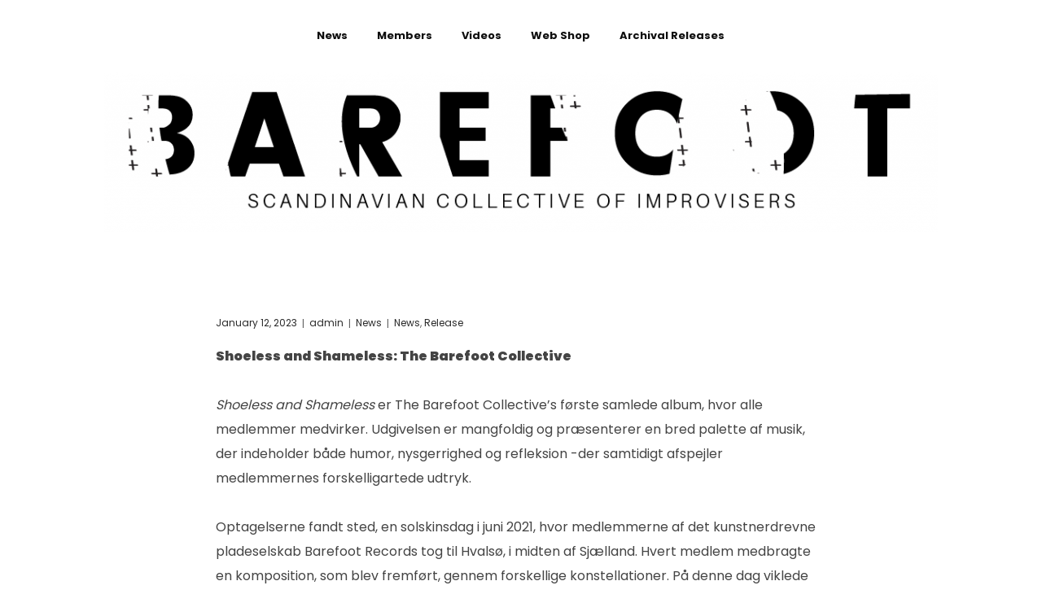

--- FILE ---
content_type: text/html; charset=UTF-8
request_url: http://barefoot-records.com/?p=40
body_size: 18968
content:
<!DOCTYPE html>
<html lang="en-US" itemscope itemtype="http://schema.org/WebPage">
<head>
	<meta charset="UTF-8">
	<meta name="viewport" content="width=device-width, initial-scale=1, shrink-to-fit=no">
	<link rel="profile" href="http://gmpg.org/xfn/11">
	<title>Barefoot on Screen and Album Release &#8211; Barefoot Records</title>
<meta name='robots' content='max-image-preview:large' />
<link rel='dns-prefetch' href='//fonts.googleapis.com' />
<link href='https://fonts.gstatic.com' crossorigin rel='preconnect' />
<link rel="alternate" type="application/rss+xml" title="Barefoot Records &raquo; Feed" href="http://barefoot-records.com/?feed=rss2" />
<link rel="alternate" type="application/rss+xml" title="Barefoot Records &raquo; Comments Feed" href="http://barefoot-records.com/?feed=comments-rss2" />
<link rel="alternate" type="application/rss+xml" title="Barefoot Records &raquo; Barefoot on Screen and Album Release Comments Feed" href="http://barefoot-records.com/?feed=rss2&#038;p=40" />
<link rel="alternate" title="oEmbed (JSON)" type="application/json+oembed" href="http://barefoot-records.com/index.php?rest_route=%2Foembed%2F1.0%2Fembed&#038;url=http%3A%2F%2Fbarefoot-records.com%2F%3Fp%3D40" />
<link rel="alternate" title="oEmbed (XML)" type="text/xml+oembed" href="http://barefoot-records.com/index.php?rest_route=%2Foembed%2F1.0%2Fembed&#038;url=http%3A%2F%2Fbarefoot-records.com%2F%3Fp%3D40&#038;format=xml" />
<style id='wp-img-auto-sizes-contain-inline-css' type='text/css'>
img:is([sizes=auto i],[sizes^="auto," i]){contain-intrinsic-size:3000px 1500px}
/*# sourceURL=wp-img-auto-sizes-contain-inline-css */
</style>
<link rel='stylesheet' id='vc_font_awesome_5_shims-css' href='http://barefoot-records.com/wp-content/plugins/js_composer/assets/lib/bower/font-awesome/css/v4-shims.min.css?ver=6.2.0' type='text/css' media='all' />
<link rel='stylesheet' id='vc_font_awesome_5-css' href='http://barefoot-records.com/wp-content/plugins/js_composer/assets/lib/bower/font-awesome/css/all.min.css?ver=6.2.0' type='text/css' media='all' />
<link rel='stylesheet' id='mediaelement-css' href='http://barefoot-records.com/wp-includes/js/mediaelement/mediaelementplayer-legacy.min.css?ver=4.2.17' type='text/css' media='all' />
<link rel='stylesheet' id='wp-mediaelement-css' href='http://barefoot-records.com/wp-includes/js/mediaelement/wp-mediaelement.min.css?ver=6.9' type='text/css' media='all' />
<link rel='stylesheet' id='dashicons-css' href='http://barefoot-records.com/wp-includes/css/dashicons.min.css?ver=6.9' type='text/css' media='all' />
<link rel='stylesheet' id='simplebar-css' href='http://barefoot-records.com/wp-content/plugins/wolf-playlist-manager/assets/css/simplebar.css?ver=4.2.3' type='text/css' media='all' />
<link rel='stylesheet' id='wpm-css' href='http://barefoot-records.com/wp-content/plugins/wolf-playlist-manager/assets/css/wpm.min.css?ver=1.3.3' type='text/css' media='all' />
<link rel='stylesheet' id='sbi_styles-css' href='http://barefoot-records.com/wp-content/plugins/instagram-feed/css/sbi-styles.min.css?ver=6.2.2' type='text/css' media='all' />
<style id='wp-emoji-styles-inline-css' type='text/css'>

	img.wp-smiley, img.emoji {
		display: inline !important;
		border: none !important;
		box-shadow: none !important;
		height: 1em !important;
		width: 1em !important;
		margin: 0 0.07em !important;
		vertical-align: -0.1em !important;
		background: none !important;
		padding: 0 !important;
	}
/*# sourceURL=wp-emoji-styles-inline-css */
</style>
<link rel='stylesheet' id='contact-form-7-css' href='http://barefoot-records.com/wp-content/plugins/contact-form-7/includes/css/styles.css?ver=5.7.2' type='text/css' media='all' />
<link rel='stylesheet' id='firemaster-google-fonts-css' href='https://fonts.googleapis.com/css?family=Roboto%3A400%2C700%2C900%7CMontserrat%3A400%2C500%2C600%2C700%2C900%7CStaatliches%7CRaleway%3A400%2C500%2C600%2C700%2C900%7CPoppins%3A400%2C500%2C600%2C700%2C900&#038;ver=1.4.2#038;subset=latin,latin-ext' type='text/css' media='all' />
<link rel='stylesheet' id='font-awesome-css' href='http://barefoot-records.com/wp-content/themes/firemaster/assets/css/lib/fonts/fontawesome/font-awesome.min.css?ver=1.4.2' type='text/css' media='all' />
<link rel='stylesheet' id='socicon-css' href='http://barefoot-records.com/wp-content/themes/firemaster/assets/css/lib/fonts/socicon/socicon.min.css?ver=1.4.2' type='text/css' media='all' />
<link rel='stylesheet' id='linea-icons-css' href='http://barefoot-records.com/wp-content/themes/firemaster/assets/css/lib/fonts/linea-icons/linea-icons.min.css?ver=1.4.2' type='text/css' media='all' />
<link rel='stylesheet' id='linearicons-css' href='http://barefoot-records.com/wp-content/themes/firemaster/assets/css/lib/fonts/linearicons/linearicons.min.css?ver=1.4.2' type='text/css' media='all' />
<link rel='stylesheet' id='normalize-css' href='http://barefoot-records.com/wp-content/themes/firemaster/assets/css/lib/normalize.min.css?ver=3.0.0' type='text/css' media='all' />
<link rel='stylesheet' id='flexslider-css' href='http://barefoot-records.com/wp-content/plugins/js_composer/assets/lib/bower/flexslider/flexslider.min.css?ver=6.2.0' type='text/css' media='all' />
<link rel='stylesheet' id='flexslider-custom-css' href='http://barefoot-records.com/wp-content/themes/firemaster/assets/css/flexslider-custom.css?ver=1.4.2' type='text/css' media='all' />
<link rel='stylesheet' id='fancybox-css' href='http://barefoot-records.com/wp-content/themes/firemaster/assets/css/lib/jquery.fancybox.min.css?ver=3.5.2' type='text/css' media='all' />
<link rel='stylesheet' id='firemaster-style-css' href='http://barefoot-records.com/wp-content/themes/firemaster/assets/css/main.min.css?ver=1.4.2' type='text/css' media='all' />
<style id='firemaster-style-inline-css' type='text/css'>
/* Color Scheme */ /* Body Background Color */ body, .frame-border{ background-color: #ffffff; } /* Page Background Color */ .site-header, .post-header-container, .content-inner, #logo-bar, .nav-bar, .loading-overlay, .no-hero #hero, .wvc-font-default, #topbar{ background-color: #ffffff; } /* Submenu color */ #site-navigation-primary-desktop .mega-menu-panel, #site-navigation-primary-desktop ul.sub-menu, #mobile-menu-panel, .offcanvas-menu-panel, .lateral-menu-panel, .cart-panel, .wwcs-selector{ background:#333333; } .cart-panel{ background:#333333!important; } .panel-closer-overlay{ //background:#333333; } .overlay-menu-panel{ background:rgba( 51,51,51, 0.95); } /* Sub menu Font Color */ .nav-menu-desktop li ul li:not(.menu-button-primary):not(.menu-button-secondary) .menu-item-text-container, .nav-menu-desktop li ul.sub-menu li:not(.menu-button-primary):not(.menu-button-secondary).menu-item-has-children > a:before, .nav-menu-desktop li ul li.not-linked > a:first-child .menu-item-text-container, .mega-menu-tagline-text, .wwcs-selector, .currency-switcher .woocs-style-1-dropdown .woocs-style-1-dropdown-menu{ color: #ffffff; } .cart-panel, .cart-panel a, .cart-panel strong, .cart-panel b{ color: #ffffff!important; } #close-side-panel-icon{ color: #ffffff!important; } .nav-menu-vertical li a, .nav-menu-mobile li a, .nav-menu-vertical li.menu-item-has-children:before, .nav-menu-vertical li.page_item_has_children:before, .nav-menu-vertical li.active:before, .nav-menu-mobile li.menu-item-has-children:before, .nav-menu-mobile li.page_item_has_children:before, .nav-menu-mobile li.active:before{ color: #ffffff!important; } .lateral-menu-panel .wvc-icon:before{ color: #ffffff!important; } .nav-menu-desktop li ul.sub-menu li.menu-item-has-children > a:before{ color: #ffffff; } .cart-panel, .cart-panel a, .cart-panel strong, .cart-panel b{ color: #ffffff!important; } /* Accent Color */ .accent{ color:#007acc; } .accent-color-is-black .wvc-font-color-light .accent{ color:white; } .logo-text:after{ color:#007acc; } #firemaster-loading-point{ color:#007acc; } /*#back-to-top:hover{ background:#007acc!important; }*/ #firemaster-cursor-dot{ background-color:#007acc; } blockquote:before{ color:#007acc!important; } .firemaster-heading:after{ color:#007acc; } .wvc-single-image-overlay-title span:after, .work-meta-value a:hover{ color:#007acc; } .nav-menu li.sale .menu-item-text-container:before, .nav-menu-mobile li.sale .menu-item-text-container:before { background:#007acc!important; } .entry-video:hover .video-play-button, .video-opener:hover{ border-left-color:#007acc!important; } .entry-post-skin-light:not(.entry-post-standard).entry-video:hover .video-play-button { border-left-color:#007acc!important; } .entry-post-standard .entry-thumbnail-overlay{ /*background-color:rgba( 0,122,204, 0.95);*/ } .widget_price_filter .ui-slider .ui-slider-range, mark, p.demo_store, .woocommerce-store-notice{ background-color:#007acc; } .button-secondary{ background-color:#007acc; border-color:#007acc; } .firemaster-button-special-accent, .firemaster-button-solid-accent{ border-color:#007acc; } .firemaster-button-solid-accent, .firemaster-button-special-accent:hover{ background-color:#007acc; } .firemaster-button-special-accent{ box-shadow: -5px 5px 0 0 #007acc!important; } .firemaster-button-special-accent:hover{ box-shadow: 0 0 0 0 #007acc!important; } .firemaster-button-outline-accent{ border-color:#007acc; } .firemaster-button-outline-accent:hover{ background-color:#007acc; } .entry-post-standard .entry-title a:hover, .entry-post-standard .entry-meta a:hover, .entry-post-grid .entry-title a:hover, .entry-post-grid .entry-meta a:hover, .entry-post-masonry .entry-title a:hover, .entry-post-masonry .entry-meta a:hover{ color:#007acc!important; } .wolf-twitter-widget a.wolf-tweet-link:hover, .widget.widget_categories a:hover, .widget.widget_pages a:hover, .widget .tagcloud a:hover, .widget.widget_recent_comments a:hover, .widget.widget_recent_entries a:hover, .widget.widget_archive a:hover, .widget.widget_meta a:hover, .widget.widget_product_categories a:hover, .widget.widget_nav_menu a:hover, a.rsswidget:hover, .wvc-font-dark .wolf-twitter-widget a.wolf-tweet-link:hover, .wvc-font-dark .widget.widget_categories a:hover, .wvc-font-dark .widget.widget_pages a:hover, .wvc-font-dark .widget .tagcloud a:hover, .wvc-font-dark .widget.widget_recent_comments a:hover, .wvc-font-dark .widget.widget_recent_entries a:hover, .wvc-font-dark .widget.widget_archive a:hover, .wvc-font-dark .widget.widget_meta a:hover, .wvc-font-dark .widget.widget_product_categories a:hover, .wvc-font-dark .widget.widget_nav_menu a:hover, .wvc-font-dark a.rsswidget:hover{ color:#007acc!important; } .group_table td a:hover{ color:#007acc; } .fancybox-thumbs>ul>li:before{ border-color:#007acc; } .wvc-background-color-accent{ background-color:#007acc; } .accent-color-is-black .wvc-font-color-light .wvc_bar_color_filler{ background-color:white!important; } .wvc-accordion-tab.ui-state-active a:after, .wvc-testimonial-avatar:after{ color:#007acc; } .wvc-tabs-menu li.ui-tabs-active a{ color:#007acc!important; } .wvc-highlight-accent{ background-color:#007acc; color:#fff; } .wvc-icon-background-color-accent{ box-shadow:0 0 0 0 #007acc; background-color:#007acc; color:#007acc; border-color:#007acc; } .wvc-icon-background-color-accent .wvc-icon-background-fill{ box-shadow:0 0 0 0 #007acc; background-color:#007acc; } .wvc-button-background-color-accent{ background-color:#007acc; color:#007acc; border-color:#007acc; } .wvc-button-background-color-accent .wvc-button-background-fill{ box-shadow:0 0 0 0 #007acc; background-color:#007acc; } .wvc-svg-icon-color-accent svg * { stroke:#007acc!important; } .wvc-one-page-nav-bullet-tip{ background-color: #007acc; } .wvc-one-page-nav-bullet-tip:before{ border-color: transparent transparent transparent #007acc; } .accent, .comment-reply-link, .bypostauthor .avatar{ color:#007acc; } .wvc-button-color-button-accent, .more-link, .buton-accent{ background-color: #007acc; border-color: #007acc; } .wvc-ils-item-title:before { background-color: #007acc!important; } .wvc-io-active .wvc-io-item-title:after, .wvc-interactive-overlay-item a:hover .wvc-io-item-title:after { color:#007acc; } .widget .tagcloud:before{ color:#007acc; } .group_table td a:hover{ color:#007acc; } .added_to_cart, .button, .button-download, .more-link, .wvc-mailchimp-submit, input[type=submit]{ background-color: #007acc; border-color: #007acc; } /* WVC icons */ .wvc-icon-color-accent{ color:#007acc; } .wvc-icon-background-color-accent{ box-shadow:0 0 0 0 #007acc; background-color:#007acc; color:#007acc; border-color:#007acc; } .wvc-icon-background-color-accent .wvc-icon-background-fill{ box-shadow:0 0 0 0 #007acc; background-color:#007acc; } #ajax-progress-bar, .cart-icon-product-count{ background:#007acc; } .background-accent{ background: #007acc!important; } .mejs-container .mejs-controls .mejs-time-rail .mejs-time-current, .mejs-container .mejs-controls .mejs-time-rail .mejs-time-current, .mejs-container .mejs-controls .mejs-horizontal-volume-slider .mejs-horizontal-volume-current{ background: #007acc!important; } .trigger{ background-color: #007acc!important; border : solid 1px #007acc; } .bypostauthor .avatar { border: 3px solid #007acc; } ::selection { background: #007acc; } ::-moz-selection { background: #007acc; } .spinner{ color:#007acc; } /********************* WVC ***********************/ .wvc-it-label{ color:#007acc; } .wvc-icon-box.wvc-icon-type-circle .wvc-icon-no-custom-style.wvc-hover-fill-in:hover, .wvc-icon-box.wvc-icon-type-square .wvc-icon-no-custom-style.wvc-hover-fill-in:hover { -webkit-box-shadow: inset 0 0 0 1em #007acc; box-shadow: inset 0 0 0 1em #007acc; border-color: #007acc; } .wvc-pricing-table-featured-text, .wvc-pricing-table-featured .wvc-pricing-table-button a{ background: #007acc; } .wvc-pricing-table-featured .wvc-pricing-table-price, .wvc-pricing-table-featured .wvc-pricing-table-currency { color: #007acc; } .wvc-pricing-table-featured .wvc-pricing-table-price-strike:before { background-color: #007acc; } .wvc-team-member-social-container a:hover{ color: #007acc; } /* Main Text Color */ body, .nav-label{ color:#444444; } .spinner-color, .sk-child:before, .sk-circle:before, .sk-cube:before{ background-color: #444444!important; } /* Strong Text Color */ a,strong, .products li .price, .products li .star-rating, .wr-print-button, table.cart thead, #content table.cart thead{ color: #0d0d0d; } .bit-widget-container, .entry-link{ color: #0d0d0d; } .wr-stars>span.wr-star-voted:before, .wr-stars>span.wr-star-voted~span:before{ color: #0d0d0d!important; } /* Border Color */ .widget-title, .woocommerce-tabs ul.tabs{ border-bottom-color:rgba( 13,13,13, 0.03); } .widget_layered_nav_filters ul li a{ border-color:rgba( 13,13,13, 0.03); } hr{ background:rgba( 13,13,13, 0.03); } /*.link:after, .underline:after, p:not(.attachment) > a:not(.no-link-style):not(.button):not(.button-download):not(.added_to_cart):not(.button-secondary):not(.menu-link):not(.filter-link):not(.entry-link):not(.more-link):not(.wvc-image-inner):not(.wvc-button):not(.wvc-bigtext-link):not(.wvc-fittext-link):not(.ui-tabs-anchor):not(.wvc-icon-title-link):not(.wvc-icon-link):not(.wvc-social-icon-link):not(.wvc-team-member-social):not(.wolf-tweet-link):not(.author-link):after, .link:before, .underline:before, p:not(.attachment) > a:not(.no-link-style):not(.button):not(.button-download):not(.added_to_cart):not(.button-secondary):not(.menu-link):not(.filter-link):not(.entry-link):not(.more-link):not(.wvc-image-inner):not(.wvc-button):not(.wvc-bigtext-link):not(.wvc-fittext-link):not(.ui-tabs-anchor):not(.wvc-icon-title-link):not(.wvc-icon-link):not(.wvc-social-icon-link):not(.wvc-team-member-social):not(.wolf-tweet-link):not(.author-link):before{ background: #007acc!important; }*/ .category-filter ul li a:before{ background:#007acc!important; } .category-label{ //background:#007acc!important; } .video-opener:after, .video-play-button:after{ background-color: #007acc; } .wvc-breadcrumb a:hover, .wvc-list a:hover{ color:#007acc!important; } /*.nav-menu-desktop > li:not(.menu-button-primary):not(.menu-button-secondary) > a:first-child .menu-item-text-container:before{ color:#007acc; }*/ .nav-menu li.menu-button-primary > a:first-child > .menu-item-inner{ background:#007acc; border-color:#007acc } .firemaster-heading:after{ color:#007acc; } input[type=text]:focus, input[type=search]:focus, input[type=tel]:focus, input[type=time]:focus, input[type=url]:focus, input[type=week]:focus, input[type=password]:focus, input[type=checkbox]:focus, input[type=color]:focus, input[type=date]:focus, input[type=datetime]:focus, input[type=datetime-local]:focus, input[type=email]:focus, input[type=month]:focus, input[type=number]:focus, select:focus, textarea:focus{ border-color:#007acc!important; } /* Button */ .entry-mp-event .entry-container, .wvc-recipe-instructions o li:before, .wvc-recipe .wvc-recipe-counter-circle { background:#007acc; } .accent-color-light .category-label{ //color:#333!important; } .accent-color-dark .category-label{ //color:#fff!important; } .coupon .button:hover{ background:#007acc!important; border-color:#007acc!important; } .menu-item-fill{ background:#007acc!important; } .audio-shortcode-container .mejs-container .mejs-controls > .mejs-playpause-button{ background:#007acc; } .menu-hover-style-h-underline .nav-menu-desktop li a span.menu-item-text-container:after{ background-color:#007acc!important; } ul.wc-tabs li:hover:after, ul.wc-tabs li.ui-tabs-active:after, ul.wc-tabs li.active:after, ul.wvc-tabs-menu li:hover:after, ul.wvc-tabs-menu li.ui-tabs-active:after, ul.wvc-tabs-menu li.active:after { color:#007acc!important; } .wvc-font-dark ul.wvc-tabs-menu li.ui-tabs-active, .wvc-font-light ul.wvc-tabs-menu li.ui-tabs-active{ box-shadow: inset 0 -3px 0 0 #007acc!important; } .wvc-accordion-tab.ui-state-active .wvc-at-title-text, .wvc-accordion-tab.ui-state-active:hover .wvc-at-title-text{ color:#007acc!important; } /*.entry-product ins .woocommerce-Price-amount, .entry-single-product ins .woocommerce-Price-amount{ color:#007acc; }*/ h1:not(.wvc-bigtext),h2:not(.wvc-bigtext),h3:not(.wvc-bigtext),h4:not(.wvc-bigtext),h5:not(.wvc-bigtext),.post-title,.entry-title,h2.entry-title > .entry-link,h2.entry-title,.widget-title,.wvc-counter-text,.wvc-countdown-period,.location-title,.logo-text,.wvc-interactive-links,.wvc-interactive-overlays,.heading-font,.wvc-tabs-menu li a,.woocommerce-tabs ul.tabs li a,.wvc-process-number,.wvc-svc-item-title,.wvc-wc-cat-title,.logo-text,.onsale,.category-label,.single-post-nav-item > a,.post-nav-title{text-rendering: auto;}
body,blockquote.wvc-testimonial-content,.tp-caption:not(h1):not(h2):not(h3):not(h4):not(h5){font-family: Poppins }.wvc-countdown-container .countdown-period, .bit-widget{font-family: Poppins!important }.nav-menu li,.cta-container,.category-filter ul li a,.cart-panel-buttons a{font-family:'Poppins'}.nav-menu li,.cta-container,.category-filter ul li a,.cart-panel-buttons a{font-weight: 700 }.nav-menu li,.cta-container,.category-filter ul li a,.cart-panel-buttons a{font-style: normal }
 .nav-menu li.hot > a .menu-item-text-container:before{ content : "hot"; } .nav-menu li.new > a .menu-item-text-container:before{ content : "new"; } .nav-menu li.sale > a .menu-item-text-container:before{ content : "sale"; } 
.content-inner{ background-color: #ffffff; }.wolf-share-buttons-container:before{ content: "Share:"; }#back-to-top:before{ content: "top"; }
/*# sourceURL=firemaster-style-inline-css */
</style>
<link rel='stylesheet' id='firemaster-single-post-style-css' href='http://barefoot-records.com/wp-content/themes/firemaster/assets/css/single-post.css?ver=1.4.2' type='text/css' media='all' />
<link rel='stylesheet' id='firemaster-default-css' href='http://barefoot-records.com/wp-content/themes/firemaster/style.css?ver=1.4.2' type='text/css' media='all' />
<link rel='stylesheet' id='mimi-base-css' href='http://barefoot-records.com/wp-content/plugins/mad-mimi-sign-up-forms/css/mimi.min.css?ver=1.5.1' type='text/css' media='all' />
<link rel='stylesheet' id='js_composer_front-css' href='http://barefoot-records.com/wp-content/plugins/js_composer/assets/css/js_composer.min.css?ver=6.2.0' type='text/css' media='all' />
<link rel='stylesheet' id='ionicons-css' href='http://barefoot-records.com/wp-content/themes/firemaster/assets/css/lib/fonts/ionicons/ionicons.min.css?ver=1.4.2' type='text/css' media='all' />
<link rel='stylesheet' id='dripicons-css' href='http://barefoot-records.com/wp-content/themes/firemaster/assets/css/lib/fonts/dripicons-v2/dripicons.min.css?ver=1.4.2' type='text/css' media='all' />
<link rel='stylesheet' id='elegant-icons-css' href='http://barefoot-records.com/wp-content/themes/firemaster/assets/css/lib/fonts/elegant-icons/elegant-icons.min.css?ver=1.4.2' type='text/css' media='all' />
<script type="text/javascript" src="http://barefoot-records.com/wp-includes/js/jquery/jquery.min.js?ver=3.7.1" id="jquery-core-js"></script>
<script type="text/javascript" src="http://barefoot-records.com/wp-includes/js/jquery/jquery-migrate.min.js?ver=3.4.1" id="jquery-migrate-js"></script>
<link rel="https://api.w.org/" href="http://barefoot-records.com/index.php?rest_route=/" /><link rel="alternate" title="JSON" type="application/json" href="http://barefoot-records.com/index.php?rest_route=/wp/v2/posts/40" /><link rel="EditURI" type="application/rsd+xml" title="RSD" href="http://barefoot-records.com/xmlrpc.php?rsd" />
<meta name="generator" content="WordPress 6.9" />
<meta name="generator" content="WolfDiscography 1.5.1" />
<meta name="generator" content="WolfEvents 1.2.5" />
<meta name="generator" content="WolfPlaylist 1.3.3" />
<meta name="generator" content="WolfPortfolio 1.2.3" />
<meta name="generator" content="WolfVideos 1.3.0" />
<link rel="canonical" href="http://barefoot-records.com/?p=40" />
<link rel='shortlink' href='http://barefoot-records.com/?p=40' />
<link rel="pingback" href="http://barefoot-records.com/xmlrpc.php">
<meta name="generator" content="Powered by WPBakery Page Builder - drag and drop page builder for WordPress."/>
<meta name="generator" content="Powered by Slider Revolution 6.6.7 - responsive, Mobile-Friendly Slider Plugin for WordPress with comfortable drag and drop interface." />
<link rel="icon" href="http://barefoot-records.com/wp-content/uploads/2025/05/cropped-Barefoot_logo_inverted-32x32.png" sizes="32x32" />
<link rel="icon" href="http://barefoot-records.com/wp-content/uploads/2025/05/cropped-Barefoot_logo_inverted-192x192.png" sizes="192x192" />
<link rel="apple-touch-icon" href="http://barefoot-records.com/wp-content/uploads/2025/05/cropped-Barefoot_logo_inverted-180x180.png" />
<meta name="msapplication-TileImage" content="http://barefoot-records.com/wp-content/uploads/2025/05/cropped-Barefoot_logo_inverted-270x270.png" />
<script>function setREVStartSize(e){
			//window.requestAnimationFrame(function() {
				window.RSIW = window.RSIW===undefined ? window.innerWidth : window.RSIW;
				window.RSIH = window.RSIH===undefined ? window.innerHeight : window.RSIH;
				try {
					var pw = document.getElementById(e.c).parentNode.offsetWidth,
						newh;
					pw = pw===0 || isNaN(pw) || (e.l=="fullwidth" || e.layout=="fullwidth") ? window.RSIW : pw;
					e.tabw = e.tabw===undefined ? 0 : parseInt(e.tabw);
					e.thumbw = e.thumbw===undefined ? 0 : parseInt(e.thumbw);
					e.tabh = e.tabh===undefined ? 0 : parseInt(e.tabh);
					e.thumbh = e.thumbh===undefined ? 0 : parseInt(e.thumbh);
					e.tabhide = e.tabhide===undefined ? 0 : parseInt(e.tabhide);
					e.thumbhide = e.thumbhide===undefined ? 0 : parseInt(e.thumbhide);
					e.mh = e.mh===undefined || e.mh=="" || e.mh==="auto" ? 0 : parseInt(e.mh,0);
					if(e.layout==="fullscreen" || e.l==="fullscreen")
						newh = Math.max(e.mh,window.RSIH);
					else{
						e.gw = Array.isArray(e.gw) ? e.gw : [e.gw];
						for (var i in e.rl) if (e.gw[i]===undefined || e.gw[i]===0) e.gw[i] = e.gw[i-1];
						e.gh = e.el===undefined || e.el==="" || (Array.isArray(e.el) && e.el.length==0)? e.gh : e.el;
						e.gh = Array.isArray(e.gh) ? e.gh : [e.gh];
						for (var i in e.rl) if (e.gh[i]===undefined || e.gh[i]===0) e.gh[i] = e.gh[i-1];
											
						var nl = new Array(e.rl.length),
							ix = 0,
							sl;
						e.tabw = e.tabhide>=pw ? 0 : e.tabw;
						e.thumbw = e.thumbhide>=pw ? 0 : e.thumbw;
						e.tabh = e.tabhide>=pw ? 0 : e.tabh;
						e.thumbh = e.thumbhide>=pw ? 0 : e.thumbh;
						for (var i in e.rl) nl[i] = e.rl[i]<window.RSIW ? 0 : e.rl[i];
						sl = nl[0];
						for (var i in nl) if (sl>nl[i] && nl[i]>0) { sl = nl[i]; ix=i;}
						var m = pw>(e.gw[ix]+e.tabw+e.thumbw) ? 1 : (pw-(e.tabw+e.thumbw)) / (e.gw[ix]);
						newh =  (e.gh[ix] * m) + (e.tabh + e.thumbh);
					}
					var el = document.getElementById(e.c);
					if (el!==null && el) el.style.height = newh+"px";
					el = document.getElementById(e.c+"_wrapper");
					if (el!==null && el) {
						el.style.height = newh+"px";
						el.style.display = "block";
					}
				} catch(e){
					console.log("Failure at Presize of Slider:" + e)
				}
			//});
		  };</script>
<noscript><style> .wpb_animate_when_almost_visible { opacity: 1; }</style></noscript><style id='global-styles-inline-css' type='text/css'>
:root{--wp--preset--aspect-ratio--square: 1;--wp--preset--aspect-ratio--4-3: 4/3;--wp--preset--aspect-ratio--3-4: 3/4;--wp--preset--aspect-ratio--3-2: 3/2;--wp--preset--aspect-ratio--2-3: 2/3;--wp--preset--aspect-ratio--16-9: 16/9;--wp--preset--aspect-ratio--9-16: 9/16;--wp--preset--color--black: #000000;--wp--preset--color--cyan-bluish-gray: #abb8c3;--wp--preset--color--white: #ffffff;--wp--preset--color--pale-pink: #f78da7;--wp--preset--color--vivid-red: #cf2e2e;--wp--preset--color--luminous-vivid-orange: #ff6900;--wp--preset--color--luminous-vivid-amber: #fcb900;--wp--preset--color--light-green-cyan: #7bdcb5;--wp--preset--color--vivid-green-cyan: #00d084;--wp--preset--color--pale-cyan-blue: #8ed1fc;--wp--preset--color--vivid-cyan-blue: #0693e3;--wp--preset--color--vivid-purple: #9b51e0;--wp--preset--gradient--vivid-cyan-blue-to-vivid-purple: linear-gradient(135deg,rgb(6,147,227) 0%,rgb(155,81,224) 100%);--wp--preset--gradient--light-green-cyan-to-vivid-green-cyan: linear-gradient(135deg,rgb(122,220,180) 0%,rgb(0,208,130) 100%);--wp--preset--gradient--luminous-vivid-amber-to-luminous-vivid-orange: linear-gradient(135deg,rgb(252,185,0) 0%,rgb(255,105,0) 100%);--wp--preset--gradient--luminous-vivid-orange-to-vivid-red: linear-gradient(135deg,rgb(255,105,0) 0%,rgb(207,46,46) 100%);--wp--preset--gradient--very-light-gray-to-cyan-bluish-gray: linear-gradient(135deg,rgb(238,238,238) 0%,rgb(169,184,195) 100%);--wp--preset--gradient--cool-to-warm-spectrum: linear-gradient(135deg,rgb(74,234,220) 0%,rgb(151,120,209) 20%,rgb(207,42,186) 40%,rgb(238,44,130) 60%,rgb(251,105,98) 80%,rgb(254,248,76) 100%);--wp--preset--gradient--blush-light-purple: linear-gradient(135deg,rgb(255,206,236) 0%,rgb(152,150,240) 100%);--wp--preset--gradient--blush-bordeaux: linear-gradient(135deg,rgb(254,205,165) 0%,rgb(254,45,45) 50%,rgb(107,0,62) 100%);--wp--preset--gradient--luminous-dusk: linear-gradient(135deg,rgb(255,203,112) 0%,rgb(199,81,192) 50%,rgb(65,88,208) 100%);--wp--preset--gradient--pale-ocean: linear-gradient(135deg,rgb(255,245,203) 0%,rgb(182,227,212) 50%,rgb(51,167,181) 100%);--wp--preset--gradient--electric-grass: linear-gradient(135deg,rgb(202,248,128) 0%,rgb(113,206,126) 100%);--wp--preset--gradient--midnight: linear-gradient(135deg,rgb(2,3,129) 0%,rgb(40,116,252) 100%);--wp--preset--font-size--small: 13px;--wp--preset--font-size--medium: 20px;--wp--preset--font-size--large: 36px;--wp--preset--font-size--x-large: 42px;--wp--preset--spacing--20: 0.44rem;--wp--preset--spacing--30: 0.67rem;--wp--preset--spacing--40: 1rem;--wp--preset--spacing--50: 1.5rem;--wp--preset--spacing--60: 2.25rem;--wp--preset--spacing--70: 3.38rem;--wp--preset--spacing--80: 5.06rem;--wp--preset--shadow--natural: 6px 6px 9px rgba(0, 0, 0, 0.2);--wp--preset--shadow--deep: 12px 12px 50px rgba(0, 0, 0, 0.4);--wp--preset--shadow--sharp: 6px 6px 0px rgba(0, 0, 0, 0.2);--wp--preset--shadow--outlined: 6px 6px 0px -3px rgb(255, 255, 255), 6px 6px rgb(0, 0, 0);--wp--preset--shadow--crisp: 6px 6px 0px rgb(0, 0, 0);}:where(.is-layout-flex){gap: 0.5em;}:where(.is-layout-grid){gap: 0.5em;}body .is-layout-flex{display: flex;}.is-layout-flex{flex-wrap: wrap;align-items: center;}.is-layout-flex > :is(*, div){margin: 0;}body .is-layout-grid{display: grid;}.is-layout-grid > :is(*, div){margin: 0;}:where(.wp-block-columns.is-layout-flex){gap: 2em;}:where(.wp-block-columns.is-layout-grid){gap: 2em;}:where(.wp-block-post-template.is-layout-flex){gap: 1.25em;}:where(.wp-block-post-template.is-layout-grid){gap: 1.25em;}.has-black-color{color: var(--wp--preset--color--black) !important;}.has-cyan-bluish-gray-color{color: var(--wp--preset--color--cyan-bluish-gray) !important;}.has-white-color{color: var(--wp--preset--color--white) !important;}.has-pale-pink-color{color: var(--wp--preset--color--pale-pink) !important;}.has-vivid-red-color{color: var(--wp--preset--color--vivid-red) !important;}.has-luminous-vivid-orange-color{color: var(--wp--preset--color--luminous-vivid-orange) !important;}.has-luminous-vivid-amber-color{color: var(--wp--preset--color--luminous-vivid-amber) !important;}.has-light-green-cyan-color{color: var(--wp--preset--color--light-green-cyan) !important;}.has-vivid-green-cyan-color{color: var(--wp--preset--color--vivid-green-cyan) !important;}.has-pale-cyan-blue-color{color: var(--wp--preset--color--pale-cyan-blue) !important;}.has-vivid-cyan-blue-color{color: var(--wp--preset--color--vivid-cyan-blue) !important;}.has-vivid-purple-color{color: var(--wp--preset--color--vivid-purple) !important;}.has-black-background-color{background-color: var(--wp--preset--color--black) !important;}.has-cyan-bluish-gray-background-color{background-color: var(--wp--preset--color--cyan-bluish-gray) !important;}.has-white-background-color{background-color: var(--wp--preset--color--white) !important;}.has-pale-pink-background-color{background-color: var(--wp--preset--color--pale-pink) !important;}.has-vivid-red-background-color{background-color: var(--wp--preset--color--vivid-red) !important;}.has-luminous-vivid-orange-background-color{background-color: var(--wp--preset--color--luminous-vivid-orange) !important;}.has-luminous-vivid-amber-background-color{background-color: var(--wp--preset--color--luminous-vivid-amber) !important;}.has-light-green-cyan-background-color{background-color: var(--wp--preset--color--light-green-cyan) !important;}.has-vivid-green-cyan-background-color{background-color: var(--wp--preset--color--vivid-green-cyan) !important;}.has-pale-cyan-blue-background-color{background-color: var(--wp--preset--color--pale-cyan-blue) !important;}.has-vivid-cyan-blue-background-color{background-color: var(--wp--preset--color--vivid-cyan-blue) !important;}.has-vivid-purple-background-color{background-color: var(--wp--preset--color--vivid-purple) !important;}.has-black-border-color{border-color: var(--wp--preset--color--black) !important;}.has-cyan-bluish-gray-border-color{border-color: var(--wp--preset--color--cyan-bluish-gray) !important;}.has-white-border-color{border-color: var(--wp--preset--color--white) !important;}.has-pale-pink-border-color{border-color: var(--wp--preset--color--pale-pink) !important;}.has-vivid-red-border-color{border-color: var(--wp--preset--color--vivid-red) !important;}.has-luminous-vivid-orange-border-color{border-color: var(--wp--preset--color--luminous-vivid-orange) !important;}.has-luminous-vivid-amber-border-color{border-color: var(--wp--preset--color--luminous-vivid-amber) !important;}.has-light-green-cyan-border-color{border-color: var(--wp--preset--color--light-green-cyan) !important;}.has-vivid-green-cyan-border-color{border-color: var(--wp--preset--color--vivid-green-cyan) !important;}.has-pale-cyan-blue-border-color{border-color: var(--wp--preset--color--pale-cyan-blue) !important;}.has-vivid-cyan-blue-border-color{border-color: var(--wp--preset--color--vivid-cyan-blue) !important;}.has-vivid-purple-border-color{border-color: var(--wp--preset--color--vivid-purple) !important;}.has-vivid-cyan-blue-to-vivid-purple-gradient-background{background: var(--wp--preset--gradient--vivid-cyan-blue-to-vivid-purple) !important;}.has-light-green-cyan-to-vivid-green-cyan-gradient-background{background: var(--wp--preset--gradient--light-green-cyan-to-vivid-green-cyan) !important;}.has-luminous-vivid-amber-to-luminous-vivid-orange-gradient-background{background: var(--wp--preset--gradient--luminous-vivid-amber-to-luminous-vivid-orange) !important;}.has-luminous-vivid-orange-to-vivid-red-gradient-background{background: var(--wp--preset--gradient--luminous-vivid-orange-to-vivid-red) !important;}.has-very-light-gray-to-cyan-bluish-gray-gradient-background{background: var(--wp--preset--gradient--very-light-gray-to-cyan-bluish-gray) !important;}.has-cool-to-warm-spectrum-gradient-background{background: var(--wp--preset--gradient--cool-to-warm-spectrum) !important;}.has-blush-light-purple-gradient-background{background: var(--wp--preset--gradient--blush-light-purple) !important;}.has-blush-bordeaux-gradient-background{background: var(--wp--preset--gradient--blush-bordeaux) !important;}.has-luminous-dusk-gradient-background{background: var(--wp--preset--gradient--luminous-dusk) !important;}.has-pale-ocean-gradient-background{background: var(--wp--preset--gradient--pale-ocean) !important;}.has-electric-grass-gradient-background{background: var(--wp--preset--gradient--electric-grass) !important;}.has-midnight-gradient-background{background: var(--wp--preset--gradient--midnight) !important;}.has-small-font-size{font-size: var(--wp--preset--font-size--small) !important;}.has-medium-font-size{font-size: var(--wp--preset--font-size--medium) !important;}.has-large-font-size{font-size: var(--wp--preset--font-size--large) !important;}.has-x-large-font-size{font-size: var(--wp--preset--font-size--x-large) !important;}
/*# sourceURL=global-styles-inline-css */
</style>
<link rel='stylesheet' id='rs-plugin-settings-css' href='http://barefoot-records.com/wp-content/plugins/revslider/public/assets/css/rs6.css?ver=6.6.7' type='text/css' media='all' />
<style id='rs-plugin-settings-inline-css' type='text/css'>
#rs-demo-id {}
/*# sourceURL=rs-plugin-settings-inline-css */
</style>
</head>
<body class="wp-singular post-template-default single single-post postid-40 single-format-video wp-theme-firemaster wolf-events firemaster wolf-playlist-manager wolf-share wolf not-edge loading-animation-type-overlay site-layout-wide button-style-square global-skin-default skin-default wvc wolf-core-no menu-layout-centered-logo menu-style-solid menu-skin-light menu-width-boxed mega-menu-width-boxed menu-hover-style-f-underline menu-sticky-soft submenu-bg-dark accent-color-dark accent-color-is-black no-menu-cta menu-items-visibility- no-hero hero-font-dark body-font-poppins heading-font- menu-font-poppins submenu-font- transition-animation-type- has-both-logo-tone logo-visibility-sticky_menu no-wvc sidebar-disabled single-post-layout-  no-newsletter-form no-author-box no-related-post hero-layout-none post-is-title-text post-is-hero footer-type-hidden footer-skin-dark footer-widgets-layout-none footer-layout-boxed bottom-bar-layout-centered bottom-bar-visible no-404-plugin desktop desktop-screen wpb-js-composer js-comp-ver-6.2.0 vc_responsive" data-hero-font-tone="dark" data-post-id="40" >
	<div id="mobile-menu-panel">
		<a href="#" id="close-mobile-menu-icon" class="close-panel-button toggle-mobile-menu">X</a>
		<div id="mobile-menu-panel-inner">
		<div class="menu-main-container"><ul id="site-navigation-mobile-mobile" class="nav-menu nav-menu-mobile"><li id="menu-item-150" class="menu-item menu-item-type-post_type menu-item-object-page menu-item-home menu-item-150"><a href="http://barefoot-records.com/"><span class="menu-item-inner"><span class="menu-item-text-container" itemprop="name">News</span></span></a></li>
<li id="menu-item-128" class="menu-item menu-item-type-post_type menu-item-object-page menu-item-128"><a href="http://barefoot-records.com/?page_id=126"><span class="menu-item-inner"><span class="menu-item-text-container" itemprop="name">Members</span></span></a></li>
<li id="menu-item-44" class="menu-item menu-item-type-post_type menu-item-object-page menu-item-44"><a href="http://barefoot-records.com/?page_id=43"><span class="menu-item-inner"><span class="menu-item-text-container" itemprop="name">Videos</span></span></a></li>
<li id="menu-item-135" class="menu-item menu-item-type-custom menu-item-object-custom menu-item-135"><a href="https://barefootrecords.bandcamp.com/"><span class="menu-item-inner"><span class="menu-item-text-container" itemprop="name">Web Shop</span></span></a></li>
<li id="menu-item-228" class="menu-item menu-item-type-post_type menu-item-object-page menu-item-228"><a href="http://barefoot-records.com/?page_id=95"><span class="menu-item-inner"><span class="menu-item-text-container" itemprop="name">Archival Releases</span></span></a></li>
</ul></div>		</div><!-- .mobile-menu-panel-inner -->
	</div><!-- #mobile-menu-panel -->
		<div id="top"></div>
		<div id="loading-overlay" class="loading-overlay">
			<div class="loader">
					</div><!-- #loader.loader -->
		</div><!-- #loading-overlay.loading-overlay -->
		<a href="#top" id="back-to-top" class="back-to-top">
	Back to the top	</a>
	<div class="site-container">
	<div id="page" class="hfeed site">
		<div id="page-content">
		<header id="masthead" class="site-header clearfix" itemscope itemtype="http://schema.org/WPHeader">

			<p class="site-name" itemprop="headline">Barefoot Records</p><!-- .site-name -->
			<p class="site-description" itemprop="description">Scandinavian Music Collective</p><!-- .site-description -->

			<div id="header-content">
									<div id="desktop-navigation" class="clearfix">
		<div id="nav-bar" class="nav-bar" data-menu-layout="centered-logo">
	<div class="flex-wrap">
				<nav class="menu-container" itemscope="itemscope"  itemtype="https://schema.org/SiteNavigationElement">
			<div class="menu-main-container"><ul id="site-navigation-primary-desktop" class="nav-menu nav-menu-desktop"><li class="menu-item menu-item-type-post_type menu-item-object-page menu-item-home menu-item-150 menu-item-150 menu-item-icon-before mega-menu-4-cols"><a href="http://barefoot-records.com/" class="menu-link" itemprop="url"><span class="menu-item-inner"><span class="menu-item-text-container" itemprop="name">News</span></span></a></li>
<li class="menu-item menu-item-type-post_type menu-item-object-page menu-item-128 menu-item-128 menu-item-icon-before mega-menu-4-cols"><a href="http://barefoot-records.com/?page_id=126" class="menu-link" itemprop="url"><span class="menu-item-inner"><span class="menu-item-text-container" itemprop="name">Members</span></span></a></li>
<li class="menu-item menu-item-type-post_type menu-item-object-page menu-item-44 menu-item-44 menu-item-icon-before mega-menu-4-cols"><a href="http://barefoot-records.com/?page_id=43" class="menu-link" itemprop="url"><span class="menu-item-inner"><span class="menu-item-text-container" itemprop="name">Videos</span></span></a></li>
<li class="menu-item menu-item-type-custom menu-item-object-custom menu-item-135 menu-item-135 menu-item-icon-before mega-menu-4-cols"><a href="https://barefootrecords.bandcamp.com/" class="menu-link" itemprop="url"><span class="menu-item-inner"><span class="menu-item-text-container" itemprop="name">Web Shop</span></span></a></li>
<li class="menu-item menu-item-type-post_type menu-item-object-page menu-item-228 menu-item-228 menu-item-icon-before mega-menu-4-cols"><a href="http://barefoot-records.com/?page_id=95" class="menu-link" itemprop="url"><span class="menu-item-inner"><span class="menu-item-text-container" itemprop="name">Archival Releases</span></span></a></li>
</ul></div>		</nav><!-- .menu-container -->
		<div class="cta-container">	</div><!-- .cta-container -->
			</div><!-- .flex-wrap -->
</div><!-- #navbar-container -->
		<div class="nav-search-form search-type-blog">
			<div class="nav-search-form-container ">
				

<form role="search" method="get" class="search-form" action="http://barefoot-records.com/">
	<label for="search-form-693693d59833e">
		<span class="screen-reader-text">Search for:</span>
	</label>
	<input type="search" id="search-form-693693d59833e" class="search-field" placeholder="
		Search&hellip;		" value="" name="s" />
	<button type="submit" class="search-submit"><span class="screen-reader-text">Type and hit enter</span></button>
</form>
				<span id="nav-search-loader-desktop" class="fa search-form-loader fa-circle-o-notch fa-spin"></span>
				<span id="nav-search-close-desktop" class="toggle-search fa lnr-cross"></span>
			</div><!-- .nav-search-form-container -->
		</div><!-- .nav-search-form -->
			</div><!-- #desktop-navigation -->

	<div id="mobile-navigation">
		<div id="mobile-bar" class="nav-bar">
	<div class="flex-mobile-wrap">
		<div class="logo-container">
			<div class="logo"><a href="http://barefoot-records.com/" rel="home" class="logo-link"><img src="http://barefoot-records.com/wp-content/uploads/2023/02/Barefoot_logo.png" alt="logo-light" class="logo-img logo-light"/><img src="http://barefoot-records.com/wp-content/uploads/2023/02/Barefoot_logo.png" alt="logo-dark" class="logo-img logo-dark"/></a>
			</div><!-- .logo -->		</div><!-- .logo-container -->
		<div class="cta-container">
					</div><!-- .cta-container -->
		<div class="hamburger-container">
				<a class="hamburger-link toggle-mobile-menu" href="#" title="Menu">
		<span class="hamburger-icon">
			<span class="line line-first"></span>
			<span class="line line-second"></span>
			<span class="line line-third"></span>
			<span class="cross">
				<span></span>
				<span></span>
			</span>
		</span>
	</a>
			</div><!-- .hamburger-container -->
	</div><!-- .flex-wrap -->
</div><!-- #navbar-container -->
		<div class="nav-search-form search-type-blog">
			<div class="nav-search-form-container ">
				

<form role="search" method="get" class="search-form" action="http://barefoot-records.com/">
	<label for="search-form-693693d598763">
		<span class="screen-reader-text">Search for:</span>
	</label>
	<input type="search" id="search-form-693693d598763" class="search-field" placeholder="
		Search&hellip;		" value="" name="s" />
	<button type="submit" class="search-submit"><span class="screen-reader-text">Type and hit enter</span></button>
</form>
				<span id="nav-search-loader-mobile" class="fa search-form-loader fa-circle-o-notch fa-spin"></span>
				<span id="nav-search-close-mobile" class="toggle-search fa lnr-cross"></span>
			</div><!-- .nav-search-form-container -->
		</div><!-- .nav-search-form -->
			</div><!-- #mobile-navigation -->
				</div><!-- #header-content -->

		</header><!-- #masthead -->

		<div id="main" class="site-main clearfix">
				<div id="mobile-panel-closer-overlay" class="panel-closer-overlay toggle-mobile-menu"></div>
		<div id="panel-closer-overlay" class="panel-closer-overlay toggle-side-panel"></div>
				<div class="site-content">
				<div id="hero">
		<div id="hero-inner">
		<div id="hero-content">
			<div class="post-title-container hero-section">
			<h1 itemprop="name" class="post-title entry-title"><span>Barefoot on Screen and Album Release</span></h1>			</div><!-- .post-title-container -->
			<div class="post-meta-container hero-section">
			Posted On <span class="posted-on date"><time itemprop="datePublished" class="published" datetime="2023-01-12T11:08:35+02:00">January 12, 2023</time><time itemprop="dateModified" class="updated" datetime="2023-02-21T09:07:07+02:00">February 21, 2023</time></span><span class="post-meta-separator"></span>In <a href="http://barefoot-records.com/?cat=4" title="View all posts in the News category">News</a>			</div><!-- .post-meta-container -->
			<div class="post-secondary-meta-container hero-section">
						</div><!-- .post-meta-container -->
		</div><!-- #hero-content -->
	</div><!-- #hero-inner -->
</div><!-- #hero-container -->
				<div class="vc_row wpb_row vc_row-fluid vc_custom_1674123334152 vc_row-o-content-top vc_row-flex"><div class="wpb_column vc_column_container vc_col-sm-12"><div class="vc_column-inner"><div class="wpb_wrapper">
	<div  class="wpb_single_image wpb_content_element vc_align_center">
		
		<figure class="wpb_wrapper vc_figure">
			<div class="vc_single_image-wrapper   vc_box_border_grey"><img width="1024" height="198" src="http://barefoot-records.com/wp-content/uploads/2023/01/Barefoot_banner-1024x198-1.png" class="vc_single_image-img attachment-large" alt="" decoding="async" fetchpriority="high" srcset="http://barefoot-records.com/wp-content/uploads/2023/01/Barefoot_banner-1024x198-1.png 1024w, http://barefoot-records.com/wp-content/uploads/2023/01/Barefoot_banner-1024x198-1-300x58.png 300w, http://barefoot-records.com/wp-content/uploads/2023/01/Barefoot_banner-1024x198-1-768x149.png 768w, http://barefoot-records.com/wp-content/uploads/2023/01/Barefoot_banner-1024x198-1-500x97.png 500w, http://barefoot-records.com/wp-content/uploads/2023/01/Barefoot_banner-1024x198-1-550x106.png 550w, http://barefoot-records.com/wp-content/uploads/2023/01/Barefoot_banner-1024x198-1-700x135.png 700w, http://barefoot-records.com/wp-content/uploads/2023/01/Barefoot_banner-1024x198-1-400x77.png 400w" sizes="(max-width: 1024px) 100vw, 1024px" /></div>
		</figure>
	</div>
</div></div></div></div>				<div class="content-inner section wvc-row wolf-core-row">
					<div class="content-wrapper">
	<div id="primary" class="content-area">
		<main id="content" class="site-content clearfix" role="main">
			<article id="post-40" class="post-40 post type-post status-publish format-video has-post-thumbnail hentry category-news tag-news tag-release post_format-post-format-video entry clearfix entry-single entry-single-post content-section" data-post-id="40" >
			<div class="entry-meta">
		<span class="entry-date">
			<span class="posted-on date"><a href="http://barefoot-records.com/?p=40" rel="bookmark"><time itemprop="datePublished" class="published" datetime="2023-01-12T11:08:35+02:00">January 12, 2023</time><time itemprop="dateModified" class="updated" datetime="2023-02-21T09:07:07+02:00">February 21, 2023</time></a></span>		</span>
			<span class="author-meta"><a class="author-link" href="http://barefoot-records.com/?author=1" rel="author"><img alt='' src='https://secure.gravatar.com/avatar/522ece1a6837062f2a871415dbb25bdfcf99b2dbc027323c34970a0b2f7faf84?s=20&#038;d=mm&#038;r=g' srcset='https://secure.gravatar.com/avatar/522ece1a6837062f2a871415dbb25bdfcf99b2dbc027323c34970a0b2f7faf84?s=40&#038;d=mm&#038;r=g 2x' class='avatar avatar-20 photo' height='20' width='20' /></a><span class="author vcard"><a class="url fn n" href="http://barefoot-records.com/?author=1" title="View all posts by admin" rel="author">admin</a></span></span><!--.author-meta-->		<span class="entry-category-list">
			<span class="meta-icon category-icon"></span>			<a href="http://barefoot-records.com/?cat=4" rel="tag">News</a>		</span>
					<span class="entry-tags-list">
				<span class="meta-icon hashtag"></span>				<a href="http://barefoot-records.com/?tag=news" rel="tag">News</a>, <a href="http://barefoot-records.com/?tag=release" rel="tag">Release</a>			</span>
								</div><!-- .entry-meta -->
			<div class="single-post-content-container">
							<div class="entry-content clearfix">
					<div class="vc_row wpb_row vc_row-fluid"><div class="wpb_column vc_column_container vc_col-sm-12"><div class="vc_column-inner"><div class="wpb_wrapper">
	<div class="wpb_text_column wpb_content_element " >
		<div class="wpb_wrapper">
			<p><b>Shoeless and Shameless: The Barefoot Collective</b></p>
<p><i><span style="font-weight: 400;">Shoeless and Shameless</span></i><span style="font-weight: 400;"> er The Barefoot Collective’s første samlede album, hvor alle medlemmer medvirker. Udgivelsen er mangfoldig og præsenterer en bred palette af musik, der indeholder både humor, nysgerrighed og refleksion -der samtidigt afspejler medlemmernes forskelligartede udtryk.</span></p>
<p><span style="font-weight: 400;">Optagelserne fandt sted, en solskinsdag i juni 2021, hvor medlemmerne af det kunstnerdrevne pladeselskab</span> <span style="font-weight: 400;">Barefoot Records tog til Hvalsø, i midten af Sjælland. Hvert medlem medbragte en komposition, som blev fremført, gennem forskellige konstellationer. På denne dag viklede kunstnerkollektivet sig ind i hinandens musik, og albummet </span><i><span style="font-weight: 400;">Shoeless and Shameles</span></i><span style="font-weight: 400;">s blev til.</span></p>
<p><span style="font-weight: 400;">Man fornemmer, at kunstnerkollektivets værdier: improvisation og kunstnerisk frihed, er fællesnævneren for udgivelsen, hvor forskellige kompositioner fletter sig ind i hinanden, og skaber et samlet hele. </span><i><span style="font-weight: 400;">Shoeless and Shameless</span></i><span style="font-weight: 400;"> er et album, hvor flere stemmer, ønsker at forenes i et kollektivt udtryk: The Barefoot Collective indkluderer hinanden, og byder samtidig lytteren ind i deres fælles kunstneriske univers. </span></p>
<p>&nbsp;</p>
<p><b>Shoeless and Shameless: The Barefoot Collective</b></p>
<p><span style="font-weight: 400;">Shoeless and Shameless is the first collective release from The Barefoot Collective. The release presents </span><span style="font-weight: 400;">a diverse palette of music that touches upon humour, curiosity and reflection -where the diverse expressions of the members are visible. </span></p>
<p><span style="font-weight: 400;">On a sunny day in June 2021, the members of the artist record label Barefoot ventured out of the city of Copenhagen, and spent a day recording music together in the idyllic surroundings of Hvalsø in rural Sjælland. Each member of the group brought a composition to the table, which was then developed in various constellation settings. On this day the artist-collective entangled in eachothers music and the album Shoeless and Shameless was created. </span></p>
<p><span style="font-weight: 400;">The pillars of the Barefoot Records manifesto are at the core of the release: here improvisation and freedom of expression is present. </span><i><span style="font-weight: 400;">Shoeless and Shameless </span></i><span style="font-weight: 400;">is a record where different artistic voices want to join in a collective expression: The Barefoot Collective includes each other and welcomes the listener in their artistic universe. </span></p>

		</div>
	</div>

	<div class="wpb_video_widget wpb_content_element vc_clearfix   vc_video-aspect-ratio-169 vc_video-el-width-100 vc_video-align-left" >
		<div class="wpb_wrapper">
			
			<div class="wpb_video_wrapper"><iframe title="Barefoot On Screen - documentary by Ali Asperheim" width="1140" height="641" src="https://www.youtube.com/embed/rRE4lRoRHzM?feature=oembed" frameborder="0" allow="accelerometer; autoplay; clipboard-write; encrypted-media; gyroscope; picture-in-picture; web-share" allowfullscreen></iframe></div>
		</div>
	</div>
</div></div></div></div>
				</div><!-- .entry-content -->
			<div class="wolf-share-buttons-container" data-post-id="40">

	<span class="wolf-share-button wolf-share-button-count" title="Shared 0  times">
		<span class="wolf-share-count-number">
			0 		</span>
	</span><!-- .wolf-share-count -->

			<span class="wolf-share-button wolf-share-button-facebook">
			<a
				data-popup="true"
				data-width="580"
				data-height="320"
				href="http://www.facebook.com/sharer.php?u=http%3A%2F%2Fbarefoot-records.com%2F%3Fp%3D40&amp;t=Barefoot+on+Screen+and+Album+Release"
				class="socicon-facebook wolf-share-link no-link-style wolf-share-link-facebook" title="Share on Facebook">
				<span class="wolf-share-link-text">
					Facebook				</span>
			</a>
		</span><!-- .wolf-share-facebook -->
	
			<span class="wolf-share-button wolf-share-button-twitter">
			<a
				data-popup="true"
				href="http://twitter.com/home?status=Barefoot+on+Screen+and+Album+Release - http%3A%2F%2Fbarefoot-records.com%2F%3Fp%3D40"
				class="socicon-twitter wolf-share-link no-link-style wolf-share-link-twitter"
				title="Share on Twitter">
				<span class="wolf-share-link-text">
					Twitter				</span>
			</a>
		</span><!-- .wolf-share-twitter -->
	
	
	
	
	
	
	
	
	
	</div><!-- .wolf-share-buttons-container --><hr class="single-post-bottom-line">		</div><!-- .single-post-content-container -->
			<nav class="firemaster-single-post-pagination clearfix">
							<div class="single-post-nav-item post-next">
				<a href="http://barefoot-records.com/?p=185" class="post-nav-link-overlay"></a>
				<div class="entry-cover">
					<div class="img-bg" style="background-color:;"><img
			src="http://barefoot-records.com/wp-content/themes/firemaster/assets/img/blank.gif"
			style="object-position:50% 50%;"
			data-src="http://barefoot-records.com/wp-content/uploads/2023/06/barefoot235.jpg" srcset="http://barefoot-records.com/wp-content/uploads/2023/06/barefoot235.jpg 874w, http://barefoot-records.com/wp-content/uploads/2023/06/barefoot235-211x300.jpg 211w, http://barefoot-records.com/wp-content/uploads/2023/06/barefoot235-722x1024.jpg 722w, http://barefoot-records.com/wp-content/uploads/2023/06/barefoot235-768x1090.jpg 768w, http://barefoot-records.com/wp-content/uploads/2023/06/barefoot235-402x570.jpg 402w, http://barefoot-records.com/wp-content/uploads/2023/06/barefoot235-352x500.jpg 352w, http://barefoot-records.com/wp-content/uploads/2023/06/barefoot235-550x780.jpg 550w, http://barefoot-records.com/wp-content/uploads/2023/06/barefoot235-700x993.jpg 700w, http://barefoot-records.com/wp-content/uploads/2023/06/barefoot235-282x400.jpg 282w" class="img-cover cover lazy-hidden lazyload-bg skip-auto-lazy"
			sizes="(max-width: 874px) 100vw, 874px"
			alt=""><div class="img-bg-overlay"></div></div>					</div>
				<div class="post-nav-content">
					<div class="post-nav-summary">
													<div class="post-nav-category">News</div>
												<div class="post-nav-title">Barefoot Records @ Cph Jazzfestival 2023</div>
						<span class="post-nav-entry-date">
							<span class="posted-on date"><time itemprop="datePublished" class="published updated" datetime="2023-06-25T21:25:46+02:00">June 25, 2023</time></span>						</span>
					</div>
				</div>
				<a href="http://barefoot-records.com/?p=185" rel="next"><span class="nav-label">Next Article </span></a>			</div><!-- .nav-next -->
			</nav><!-- .single-post-pagination -->
	<section class="related-post-container entry-section">
	<div class="related-posts clearfix">			<h3 class="related-post-title">
			You May Also Like			</h3>
			<article id="post-293" class="post-293 post type-post status-publish format-standard has-post-thumbnail hentry category-news entry clearfix entry-single entry-single-post" data-post-id="293" >
		<div class="entry-related-post">
		<a href="http://barefoot-records.com/?p=293" class="entry-related-post-img-link">
			<img width="150" height="150" src="http://barefoot-records.com/wp-content/uploads/2025/07/BFREC089CD_CoverFront-150x150.jpg" class="attachment-thumbnail size-thumbnail wp-post-image" alt="" decoding="async" loading="lazy" srcset="http://barefoot-records.com/wp-content/uploads/2025/07/BFREC089CD_CoverFront-150x150.jpg 150w, http://barefoot-records.com/wp-content/uploads/2025/07/BFREC089CD_CoverFront-400x400.jpg 400w, http://barefoot-records.com/wp-content/uploads/2025/07/BFREC089CD_CoverFront-960x960.jpg 960w" sizes="auto, (max-width: 150px) 100vw, 150px" />		</a>
		<div class="entry-related-post-summary">
			<a href="http://barefoot-records.com/?p=293" class="entry-related-post-title-link">
				<h4 class="entry-title">New release: Martin Küchen/Håkon Berre &#8211; &#8220;På Snurr&#8221;</h4>			</a>
			<!-- <a class="entry-related-post-category" href=""></a> -->
			<span class="entry-related-post-entry-date">
				<span class="posted-on date"><time itemprop="datePublished" class="published" datetime="2025-07-07T21:10:24+02:00">July 7, 2025</time><time itemprop="dateModified" class="updated" datetime="2025-07-07T21:10:46+02:00">July 7, 2025</time></span>			</span>
		</div><!-- .entry-summary -->
	</div><!-- .entry-box -->
	</article><!-- #post-## -->
<article id="post-287" class="post-287 post type-post status-publish format-standard has-post-thumbnail hentry category-news entry clearfix entry-single entry-single-post" data-post-id="287" >
		<div class="entry-related-post">
		<a href="http://barefoot-records.com/?p=287" class="entry-related-post-img-link">
			<img width="150" height="150" src="http://barefoot-records.com/wp-content/uploads/2025/06/FFTE-Flyer-150x150.jpg" class="attachment-thumbnail size-thumbnail wp-post-image" alt="" decoding="async" loading="lazy" srcset="http://barefoot-records.com/wp-content/uploads/2025/06/FFTE-Flyer-150x150.jpg 150w, http://barefoot-records.com/wp-content/uploads/2025/06/FFTE-Flyer-400x400.jpg 400w, http://barefoot-records.com/wp-content/uploads/2025/06/FFTE-Flyer-960x960.jpg 960w" sizes="auto, (max-width: 150px) 100vw, 150px" />		</a>
		<div class="entry-related-post-summary">
			<a href="http://barefoot-records.com/?p=287" class="entry-related-post-title-link">
				<h4 class="entry-title">Barefoot Records @ Feast For The Ears (Copenhagen Jazzfestival 2025)</h4>			</a>
			<!-- <a class="entry-related-post-category" href=""></a> -->
			<span class="entry-related-post-entry-date">
				<span class="posted-on date"><time itemprop="datePublished" class="published" datetime="2025-06-27T12:46:27+02:00">June 27, 2025</time><time itemprop="dateModified" class="updated" datetime="2025-06-27T12:47:01+02:00">June 27, 2025</time></span>			</span>
		</div><!-- .entry-summary -->
	</div><!-- .entry-box -->
	</article><!-- #post-## -->
<article id="post-283" class="post-283 post type-post status-publish format-standard has-post-thumbnail hentry category-news entry clearfix entry-single entry-single-post" data-post-id="283" >
		<div class="entry-related-post">
		<a href="http://barefoot-records.com/?p=283" class="entry-related-post-img-link">
			<img width="150" height="150" src="http://barefoot-records.com/wp-content/uploads/2025/06/Skaermbillede-2025-06-27-kl.-12.38.08-150x150.jpg" class="attachment-thumbnail size-thumbnail wp-post-image" alt="" decoding="async" loading="lazy" srcset="http://barefoot-records.com/wp-content/uploads/2025/06/Skaermbillede-2025-06-27-kl.-12.38.08-150x150.jpg 150w, http://barefoot-records.com/wp-content/uploads/2025/06/Skaermbillede-2025-06-27-kl.-12.38.08-400x400.jpg 400w" sizes="auto, (max-width: 150px) 100vw, 150px" />		</a>
		<div class="entry-related-post-summary">
			<a href="http://barefoot-records.com/?p=283" class="entry-related-post-title-link">
				<h4 class="entry-title">Barefoot Records X Eddie Bolger (Copenhagen Jazzfestival 2024)</h4>			</a>
			<!-- <a class="entry-related-post-category" href=""></a> -->
			<span class="entry-related-post-entry-date">
				<span class="posted-on date"><time itemprop="datePublished" class="published updated" datetime="2025-06-27T12:38:35+02:00">June 27, 2025</time></span>			</span>
		</div><!-- .entry-summary -->
	</div><!-- .entry-box -->
	</article><!-- #post-## -->
	</div><!-- .related-posts -->
</section><!-- .related-post-container -->
</article>
<section class="comments-container content-section">
	<div id="comments" class="comments-area">
			<div id="respond" class="comment-respond">
		<h3 id="reply-title" class="comment-reply-title">Leave a Comment <small><a rel="nofollow" id="cancel-comment-reply-link" href="/?p=40#respond" style="display:none;">Cancel reply</a></small></h3><form action="http://barefoot-records.com/wp-comments-post.php" method="post" id="commentform" class="comment-form"><p class="comment-notes"><span id="email-notes">Your email address will not be published.</span> <span class="required-field-message">Required fields are marked <span class="required">*</span></span></p><p class="comment-form-comment"><label for="comment">Comment <span class="required">*</span></label> <textarea id="comment" name="comment" cols="45" rows="8" maxlength="65525" required></textarea></p><p class="comment-form-author"><label for="author">Name <span class="required">*</span></label> <input id="author" name="author" type="text" value="" size="30" maxlength="245" autocomplete="name" required /></p>
<p class="comment-form-email"><label for="email">Email <span class="required">*</span></label> <input id="email" name="email" type="email" value="" size="30" maxlength="100" aria-describedby="email-notes" autocomplete="email" required /></p>
<p class="comment-form-url"><label for="url">Website</label> <input id="url" name="url" type="url" value="" size="30" maxlength="200" autocomplete="url" /></p>
<p class="comment-form-cookies-consent"><input id="wp-comment-cookies-consent" name="wp-comment-cookies-consent" type="checkbox" value="yes" /> <label for="wp-comment-cookies-consent">Save my name, email, and website in this browser for the next time I comment.</label></p>
<p class="form-submit"><input name="submit" type="submit" id="submit" class="submit" value="Post Comment" /> <input type='hidden' name='comment_post_ID' value='40' id='comment_post_ID' />
<input type='hidden' name='comment_parent' id='comment_parent' value='0' />
</p></form>	</div><!-- #respond -->
		</div><!-- #comments -->
</section><!-- .comments-container-->
		</main><!-- main#content .site-content-->
	</div><!-- #primary .content-area -->
						</div><!-- .content-wrapper -->
					</div><!-- .content-inner -->
									</div><!-- .site-content -->
			</div><!-- #main -->
		</div><!-- #page-content -->
		<div class="clear"></div>
					<div class="site-infos clearfix">
		<div class="wrap">
			<div class="bottom-social-links">
							</div><!-- .bottom-social-links -->
									<div class="credits">
				<span class="copyright-text">Barefoot Records 2023</span>			</div><!-- .credits -->
		</div>
	</div><!-- .site-infos -->
			</div><!-- #page .hfeed .site -->
</div><!-- .site-container -->

		<script>
			window.RS_MODULES = window.RS_MODULES || {};
			window.RS_MODULES.modules = window.RS_MODULES.modules || {};
			window.RS_MODULES.waiting = window.RS_MODULES.waiting || [];
			window.RS_MODULES.defered = true;
			window.RS_MODULES.moduleWaiting = window.RS_MODULES.moduleWaiting || {};
			window.RS_MODULES.type = 'compiled';
		</script>
		<!-- Instagram Feed JS -->
<script type="text/javascript">
var sbiajaxurl = "http://barefoot-records.com/wp-admin/admin-ajax.php";
</script>
<script type="text/javascript" src="http://barefoot-records.com/wp-content/plugins/contact-form-7/includes/swv/js/index.js?ver=5.7.2" id="swv-js"></script>
<script type="text/javascript" id="contact-form-7-js-extra">
/* <![CDATA[ */
var wpcf7 = {"api":{"root":"http://barefoot-records.com/index.php?rest_route=/","namespace":"contact-form-7/v1"}};
//# sourceURL=contact-form-7-js-extra
/* ]]> */
</script>
<script type="text/javascript" src="http://barefoot-records.com/wp-content/plugins/contact-form-7/includes/js/index.js?ver=5.7.2" id="contact-form-7-js"></script>
<script type="text/javascript" src="http://barefoot-records.com/wp-content/plugins/revslider/public/assets/js/rbtools.min.js?ver=6.6.7" defer async id="tp-tools-js"></script>
<script type="text/javascript" src="http://barefoot-records.com/wp-content/plugins/revslider/public/assets/js/rs6.min.js?ver=6.6.7" defer async id="revmin-js"></script>
<script type="text/javascript" id="mediaelement-core-js-before">
/* <![CDATA[ */
var mejsL10n = {"language":"en","strings":{"mejs.download-file":"Download File","mejs.install-flash":"You are using a browser that does not have Flash player enabled or installed. Please turn on your Flash player plugin or download the latest version from https://get.adobe.com/flashplayer/","mejs.fullscreen":"Fullscreen","mejs.play":"Play","mejs.pause":"Pause","mejs.time-slider":"Time Slider","mejs.time-help-text":"Use Left/Right Arrow keys to advance one second, Up/Down arrows to advance ten seconds.","mejs.live-broadcast":"Live Broadcast","mejs.volume-help-text":"Use Up/Down Arrow keys to increase or decrease volume.","mejs.unmute":"Unmute","mejs.mute":"Mute","mejs.volume-slider":"Volume Slider","mejs.video-player":"Video Player","mejs.audio-player":"Audio Player","mejs.captions-subtitles":"Captions/Subtitles","mejs.captions-chapters":"Chapters","mejs.none":"None","mejs.afrikaans":"Afrikaans","mejs.albanian":"Albanian","mejs.arabic":"Arabic","mejs.belarusian":"Belarusian","mejs.bulgarian":"Bulgarian","mejs.catalan":"Catalan","mejs.chinese":"Chinese","mejs.chinese-simplified":"Chinese (Simplified)","mejs.chinese-traditional":"Chinese (Traditional)","mejs.croatian":"Croatian","mejs.czech":"Czech","mejs.danish":"Danish","mejs.dutch":"Dutch","mejs.english":"English","mejs.estonian":"Estonian","mejs.filipino":"Filipino","mejs.finnish":"Finnish","mejs.french":"French","mejs.galician":"Galician","mejs.german":"German","mejs.greek":"Greek","mejs.haitian-creole":"Haitian Creole","mejs.hebrew":"Hebrew","mejs.hindi":"Hindi","mejs.hungarian":"Hungarian","mejs.icelandic":"Icelandic","mejs.indonesian":"Indonesian","mejs.irish":"Irish","mejs.italian":"Italian","mejs.japanese":"Japanese","mejs.korean":"Korean","mejs.latvian":"Latvian","mejs.lithuanian":"Lithuanian","mejs.macedonian":"Macedonian","mejs.malay":"Malay","mejs.maltese":"Maltese","mejs.norwegian":"Norwegian","mejs.persian":"Persian","mejs.polish":"Polish","mejs.portuguese":"Portuguese","mejs.romanian":"Romanian","mejs.russian":"Russian","mejs.serbian":"Serbian","mejs.slovak":"Slovak","mejs.slovenian":"Slovenian","mejs.spanish":"Spanish","mejs.swahili":"Swahili","mejs.swedish":"Swedish","mejs.tagalog":"Tagalog","mejs.thai":"Thai","mejs.turkish":"Turkish","mejs.ukrainian":"Ukrainian","mejs.vietnamese":"Vietnamese","mejs.welsh":"Welsh","mejs.yiddish":"Yiddish"}};
//# sourceURL=mediaelement-core-js-before
/* ]]> */
</script>
<script type="text/javascript" src="http://barefoot-records.com/wp-includes/js/mediaelement/mediaelement-and-player.min.js?ver=4.2.17" id="mediaelement-core-js"></script>
<script type="text/javascript" src="http://barefoot-records.com/wp-includes/js/mediaelement/mediaelement-migrate.min.js?ver=6.9" id="mediaelement-migrate-js"></script>
<script type="text/javascript" id="mediaelement-js-extra">
/* <![CDATA[ */
var _wpmejsSettings = {"pluginPath":"/wp-includes/js/mediaelement/","classPrefix":"mejs-","stretching":"responsive","audioShortcodeLibrary":"mediaelement","videoShortcodeLibrary":"mediaelement"};
//# sourceURL=mediaelement-js-extra
/* ]]> */
</script>
<script type="text/javascript" src="http://barefoot-records.com/wp-includes/js/mediaelement/wp-mediaelement.min.js?ver=6.9" id="wp-mediaelement-js"></script>
<script type="text/javascript" src="http://barefoot-records.com/wp-content/plugins/wolf-playlist-manager/assets/js/lib/simplebar.min.js?ver=4.2.3" id="simplebar-js"></script>
<script type="text/javascript" src="http://barefoot-records.com/wp-content/plugins/wolf-playlist-manager/assets/js/lib/jquery.cue.min.js?ver=1.2.4" id="jquery-cue-js"></script>
<script type="text/javascript" src="http://barefoot-records.com/wp-content/plugins/wolf-playlist-manager/assets/js/wpm-mejs.min.js?ver=1.3.3" id="wpm-mejs-js"></script>
<script type="text/javascript" id="wpm-app-js-extra">
/* <![CDATA[ */
var WPMParams = {"l10n":{"togglePlayer":"Toggle Player"}};
//# sourceURL=wpm-app-js-extra
/* ]]> */
</script>
<script type="text/javascript" src="http://barefoot-records.com/wp-content/plugins/wolf-playlist-manager/assets/js/app.min.js?ver=1.3.3" id="wpm-app-js"></script>
<script type="text/javascript" id="wolf-share-js-extra">
/* <![CDATA[ */
var WolfShareJSParams = {"ajaxUrl":"http://barefoot-records.com/wp-admin/admin-ajax.php"};
//# sourceURL=wolf-share-js-extra
/* ]]> */
</script>
<script type="text/javascript" src="http://barefoot-records.com/wp-content/plugins/wolf-share/assets/js/share.min.js?ver=1.1.1" id="wolf-share-js"></script>
<script type="text/javascript" src="http://barefoot-records.com/wp-content/themes/firemaster/assets/js/lib/js.cookie.min.js?ver=2.1.4" id="js-cookie-js"></script>
<script type="text/javascript" src="http://barefoot-records.com/wp-content/plugins/js_composer/assets/lib/bower/flexslider/jquery.flexslider-min.js?ver=6.2.0" id="flexslider-js"></script>
<script type="text/javascript" src="http://barefoot-records.com/wp-content/themes/firemaster/assets/js/lib/jquery.fancybox.min.js?ver=3.5.7" id="fancybox-js"></script>
<script type="text/javascript" src="http://barefoot-records.com/wp-content/themes/firemaster/assets/js/lib/jquery.lazyloadxt.min.js?ver=1.1.0" id="lazyloadxt-js"></script>
<script type="text/javascript" src="http://barefoot-records.com/wp-content/themes/firemaster/assets/js/lib/sticky-kit.min.js?ver=1.1.3" id="sticky-kit-js"></script>
<script type="text/javascript" id="wolftheme-js-extra">
/* <![CDATA[ */
var FiremasterParams = {"defaultPageLoadingAnimation":"1","defaultPageTransitionAnimation":"1","siteUrl":"http://barefoot-records.com/","homeUrl":"http://barefoot-records.com/","ajaxUrl":"http://barefoot-records.com/wp-admin/admin-ajax.php","ajaxNonce":"94447b8b77","themeUrl":"http://barefoot-records.com/wp-content/themes/firemaster","isUserLoggedIn":"","isMobile":"","isPostTypeArchive":"","isPage":"","themeSlug":"firemaster","accentColor":"#007acc","breakPoint":"1100","menuLayout":"centered-logo","menuSkin":"","menuOffset":"0","menuHoverStyle":"f-underline","subMenuWidth":"230","stickyMenuType":"soft","stickyMenuScrollPoint":"200","stickyMenuHeight":"66","desktopMenuHeight":"80","mobileScreenBreakpoint":"499","tabletScreenBreakpoint":"768","notebookScreenBreakpoint":"1024","desktopScreenBreakpoint":"1224","desktopBigScreenBreakpoint":"1350","isWolfCore":"","pageBuilder":"vc","lightbox":"fancybox","WOWBoxClass":"wow","WOWAnimationOffset":"0","fullPageAnimation":"","forceAnimationMobile":"","parallaxNoIos":"1","parallaxNoAndroid":"1","parallaxNoSmallScreen":"1","portfolioSidebarOffsetTop":"66","isWooCommerce":"","WooCommerceCartUrl":"","WooCommerceCheckoutUrl":"","WooCommerceAccountUrl":"","isWooCommerceVariationSwatches":"","relatedProductCount":"4","doWoocommerceLightbox":"1","doVideoLightbox":"","doLiveSearch":"1","doLoadMorePaginationHashChange":"","smoothScrollSpeed":"1500","smoothScrollEase":"easeInOutQuint","infiniteScrollEmptyLoad":"http://barefoot-records.com/wp-content/themes/firemaster/assets/img/blank.gif","infiniteScrollGif":"http://barefoot-records.com/wp-content/themes/firemaster/assets/img/loading.gif","isCustomizer":null,"isAjaxNav":"","ajaxNavigateToggleClass":["mobile-menu-toggle","side-panel-toggle","search-form-toggle","overlay-menu-toggle","offcanvas-menu-toggle","lateral-menu-toggle"],"pageLoadingAnimationType":"overlay","hasLoadingOverlay":"1","pageLoadedDelay":"1000","pageTransitionDelayBefore":"0","pageTransitionDelayAfter":"0","mediaelementLegacyCssUri":"http://barefoot-records.com/wp-includes/js/mediaelement/mediaelementplayer-legacy.min.css","fancyboxMediaelementCssUri":"http://barefoot-records.com/wp-content/themes/firemaster/assets/css/fancybox-mediaelement.min.css","fancyboxSettings":{"loop":true,"transitionEffect":"fade","wheel":false,"hideScrollbar":false,"buttons":["zoom","close"]},"entrySliderAnimation":"slide","is404":"","allowedMimeTypes":["jpg|jpeg|jpe","gif","png","bmp","tiff|tif","webp","avif","ico","heic","heif","heics","heifs","asf|asx","wmv","wmx","wm","avi","divx","flv","mov|qt","mpeg|mpg|mpe","mp4|m4v","ogv","webm","mkv","3gp|3gpp","3g2|3gp2","txt|asc|c|cc|h|srt","csv","tsv","ics","rtx","css","vtt","dfxp","mp3|m4a|m4b","aac","ra|ram","wav|x-wav","ogg|oga","flac","mid|midi","wma","wax","mka","rtf","pdf","class","tar","zip","gz|gzip","rar","7z","psd","xcf","doc","pot|pps|ppt","wri","xla|xls|xlt|xlw","mdb","mpp","docx","docm","dotx","dotm","xlsx","xlsm","xlsb","xltx","xltm","xlam","pptx","pptm","ppsx","ppsm","potx","potm","ppam","sldx","sldm","onetoc|onetoc2|onetmp|onepkg","oxps","xps","odt","odp","ods","odg","odc","odb","odf","wp|wpd","key","numbers","pages"],"logoMarkup":"\u003Cdiv class=\"logo\"\u003E\u003Ca href=\"http://barefoot-records.com/\" rel=\"home\" class=\"logo-link\"\u003E\u003Cimg src=\"http://barefoot-records.com/wp-content/uploads/2023/02/Barefoot_logo.png\" alt=\"logo-light\" class=\"logo-img logo-light\"/\u003E\u003Cimg src=\"http://barefoot-records.com/wp-content/uploads/2023/02/Barefoot_logo.png\" alt=\"logo-dark\" class=\"logo-img logo-dark\"/\u003E\u003C/a\u003E\n\t\t\t\u003C/div\u003E\u003C!-- .logo --\u003E","language":"en_US","l10n":{"chooseImage":"Choose an image","useImage":"Use image","replyTitle":"Post a comment","editPost":"Edit Post","infiniteScrollMsg":"Loading\u003Cspan class=\"load-more-hellip\"\u003E.\u003C/span\u003E\u003Cspan class=\"load-more-hellip\"\u003E.\u003C/span\u003E\u003Cspan class=\"load-more-hellip\"\u003E.\u003C/span\u003E","infiniteScrollEndMsg":"No more post to load","loadMoreMsg":"load More","infiniteScrollDisabledMsg":"The infinitescroll is disabled in live preview mode","addToCart":"Add to cart","viewCart":"View cart","addedToCart":"Added to cart","playText":"Play","pauseText":"Pause"}};
//# sourceURL=wolftheme-js-extra
/* ]]> */
</script>
<script type="text/javascript" src="http://barefoot-records.com/wp-content/themes/firemaster/assets/js/functions.min.js?ver=1.4.2" id="wolftheme-js"></script>
<script type="text/javascript" src="http://barefoot-records.com/wp-content/themes/firemaster/assets/js/lib/tooltipsy.min.js?ver=1.0.0" id="tooltipsy-js"></script>
<script type="text/javascript" src="http://barefoot-records.com/wp-content/themes/firemaster/assets/js/lib/jarallax.min.js?ver=1.8.0" id="jarallax-js"></script>
<script type="text/javascript" src="http://barefoot-records.com/wp-includes/js/comment-reply.min.js?ver=6.9" id="comment-reply-js" async="async" data-wp-strategy="async" fetchpriority="low"></script>
<script type="text/javascript" id="mimi-main-js-extra">
/* <![CDATA[ */
var MadMimi = {"thankyou":"Thank you for signing up!","thankyou_suppressed":"Thank you for signing up! Please check your email to confirm your subscription.","oops":"Oops! There was a problem. Please try again.","fix":"There was a problem. Please fill all required fields."};
//# sourceURL=mimi-main-js-extra
/* ]]> */
</script>
<script type="text/javascript" src="http://barefoot-records.com/wp-content/plugins/mad-mimi-sign-up-forms/js/mimi.min.js?ver=1.5.1" id="mimi-main-js"></script>
<script type="text/javascript" src="http://barefoot-records.com/wp-content/themes/firemaster/assets/js/lib/jquery.inview.min.js?ver=1.3.0" id="inview-js"></script>
<script type="text/javascript" src="http://barefoot-records.com/wp-includes/js/jquery/ui/effect.min.js?ver=1.13.3" id="jquery-effects-core-js"></script>
<script type="text/javascript" src="http://barefoot-records.com/wp-content/themes/firemaster/assets/js/t/firemaster.js?ver=1.4.2" id="firemaster-custom-js"></script>
<script type="text/javascript" src="http://barefoot-records.com/wp-content/plugins/js_composer/assets/js/dist/js_composer_front.min.js?ver=6.2.0" id="wpb_composer_front_js-js"></script>
<script id="wp-emoji-settings" type="application/json">
{"baseUrl":"https://s.w.org/images/core/emoji/17.0.2/72x72/","ext":".png","svgUrl":"https://s.w.org/images/core/emoji/17.0.2/svg/","svgExt":".svg","source":{"concatemoji":"http://barefoot-records.com/wp-includes/js/wp-emoji-release.min.js?ver=6.9"}}
</script>
<script type="module">
/* <![CDATA[ */
/*! This file is auto-generated */
const a=JSON.parse(document.getElementById("wp-emoji-settings").textContent),o=(window._wpemojiSettings=a,"wpEmojiSettingsSupports"),s=["flag","emoji"];function i(e){try{var t={supportTests:e,timestamp:(new Date).valueOf()};sessionStorage.setItem(o,JSON.stringify(t))}catch(e){}}function c(e,t,n){e.clearRect(0,0,e.canvas.width,e.canvas.height),e.fillText(t,0,0);t=new Uint32Array(e.getImageData(0,0,e.canvas.width,e.canvas.height).data);e.clearRect(0,0,e.canvas.width,e.canvas.height),e.fillText(n,0,0);const a=new Uint32Array(e.getImageData(0,0,e.canvas.width,e.canvas.height).data);return t.every((e,t)=>e===a[t])}function p(e,t){e.clearRect(0,0,e.canvas.width,e.canvas.height),e.fillText(t,0,0);var n=e.getImageData(16,16,1,1);for(let e=0;e<n.data.length;e++)if(0!==n.data[e])return!1;return!0}function u(e,t,n,a){switch(t){case"flag":return n(e,"\ud83c\udff3\ufe0f\u200d\u26a7\ufe0f","\ud83c\udff3\ufe0f\u200b\u26a7\ufe0f")?!1:!n(e,"\ud83c\udde8\ud83c\uddf6","\ud83c\udde8\u200b\ud83c\uddf6")&&!n(e,"\ud83c\udff4\udb40\udc67\udb40\udc62\udb40\udc65\udb40\udc6e\udb40\udc67\udb40\udc7f","\ud83c\udff4\u200b\udb40\udc67\u200b\udb40\udc62\u200b\udb40\udc65\u200b\udb40\udc6e\u200b\udb40\udc67\u200b\udb40\udc7f");case"emoji":return!a(e,"\ud83e\u1fac8")}return!1}function f(e,t,n,a){let r;const o=(r="undefined"!=typeof WorkerGlobalScope&&self instanceof WorkerGlobalScope?new OffscreenCanvas(300,150):document.createElement("canvas")).getContext("2d",{willReadFrequently:!0}),s=(o.textBaseline="top",o.font="600 32px Arial",{});return e.forEach(e=>{s[e]=t(o,e,n,a)}),s}function r(e){var t=document.createElement("script");t.src=e,t.defer=!0,document.head.appendChild(t)}a.supports={everything:!0,everythingExceptFlag:!0},new Promise(t=>{let n=function(){try{var e=JSON.parse(sessionStorage.getItem(o));if("object"==typeof e&&"number"==typeof e.timestamp&&(new Date).valueOf()<e.timestamp+604800&&"object"==typeof e.supportTests)return e.supportTests}catch(e){}return null}();if(!n){if("undefined"!=typeof Worker&&"undefined"!=typeof OffscreenCanvas&&"undefined"!=typeof URL&&URL.createObjectURL&&"undefined"!=typeof Blob)try{var e="postMessage("+f.toString()+"("+[JSON.stringify(s),u.toString(),c.toString(),p.toString()].join(",")+"));",a=new Blob([e],{type:"text/javascript"});const r=new Worker(URL.createObjectURL(a),{name:"wpTestEmojiSupports"});return void(r.onmessage=e=>{i(n=e.data),r.terminate(),t(n)})}catch(e){}i(n=f(s,u,c,p))}t(n)}).then(e=>{for(const n in e)a.supports[n]=e[n],a.supports.everything=a.supports.everything&&a.supports[n],"flag"!==n&&(a.supports.everythingExceptFlag=a.supports.everythingExceptFlag&&a.supports[n]);var t;a.supports.everythingExceptFlag=a.supports.everythingExceptFlag&&!a.supports.flag,a.supports.everything||((t=a.source||{}).concatemoji?r(t.concatemoji):t.wpemoji&&t.twemoji&&(r(t.twemoji),r(t.wpemoji)))});
//# sourceURL=http://barefoot-records.com/wp-includes/js/wp-emoji-loader.min.js
/* ]]> */
</script>
</body>
</html>


--- FILE ---
content_type: text/css
request_url: http://barefoot-records.com/wp-content/themes/firemaster/assets/css/flexslider-custom.css?ver=1.4.2
body_size: 745
content:
/* Custom Flexslider Styles
---------------------------------------*/
/* reset */
.flexslider {
  margin: 0 0 0 0;
  border: none;
  background: none;
  border-radius: 0;
  box-shadow: none;
  overflow: hidden;
  /*a{
  	border:none!important;
  }*/
}
.flexslider img {
  backface-visibility: hidden;
  border: none !important;
}
.flexslider img:hover {
  opacity: 1 !important;
}
.flexslider a:hover {
  opacity: 1 !important;
}
.flexslider ul, .flexslider ol {
  margin: 0 !important;
  padding: 0 !important;
}
.flexslider ul.slides li {
  padding: 0 0 0 0;
  margin: 0 0 0 0;
  list-style-type: none !important;
  position: relative;
}
.flexslider ul li {
  list-style-type: none !important;
}
.flexslider .flex-caption {
  margin-top: 0 !important;
  backface-visibility: hidden;
  max-width: 95%;
  display: block;
  position: absolute;
  top: 20px;
  padding: 0.5em 1em;
  font-size: 0.95em;
  background: #333;
  background: rgba(0, 0, 0, 0.5);
  color: #fff;
}
.flexslider .flex-control-paging {
  max-width: none !important;
  z-index: 999;
  height: 0;
  bottom: 30px;
  width: 100% !important;
}
.flexslider .flex-control-paging li a {
  width: 8px;
  height: 8px;
}

.flexslider .flex-direction-nav a {
  background: none;
  font-size: 0;
  height: 70px;
  margin-top: 0 !important;
  transform: translateY(-50%) !important;
}
.flexslider .flex-direction-nav a:before {
  display: inline-block;
  font-style: normal !important;
  font-weight: 400 !important;
  font-variant: normal !important;
  text-transform: none !important;
  text-rendering: auto;
  -webkit-font-smoothing: antialiased;
  -moz-osx-font-smoothing: grayscale;
  font-family: linea-arrows-10 !important;
  content: "\e03f";
  color: #fff;
  font-size: 38px;
}
.flexslider .flex-direction-nav a.flex-prev:before {
  content: "\e03f";
}
.flexslider .flex-direction-nav a.flex-next:before {
  content: "\e04b";
}

.flex-control-nav li {
  margin-left: 8px !important;
  margin-right: 8px !important;
}

.flex-control-paging li a {
  background: white !important;
  box-shadow: none;
  transition: all .2s ease;
}
.flex-control-paging li a:hover {
  box-shadow: 0 0 0 1px white;
}
.flex-control-paging li a.flex-active {
  box-shadow: 0 0 0 1px #fff;
}
.flex-control-paging li a.flex-active:hover {
  box-shadow: inset 0 0 0 11px white;
}


--- FILE ---
content_type: text/css
request_url: http://barefoot-records.com/wp-content/themes/firemaster/style.css?ver=1.4.2
body_size: 471
content:
/*
Theme Name: Firemaster
Theme URI: https://themeforest.net/item/firemaster-a-creative-music-wordpress-theme/23859394
Author: WolfThemes
Author URI: https://wolfthemes.com
Description: A Creative Music WordPress Theme
Version: 1.4.2
Requires at least: 5.6
Tested up to: 5.8
Requires PHP: 7.4
License: GNU General Public License v2 or later
License URI: https://www.gnu.org/licenses/gpl-2.0.html
Tags: custom-background, custom-colors, custom-header, custom-menu, editor-style, featured-images, microformats, post-formats, sticky-post, threaded-comments, translation-ready
Text Domain: firemaster

For any CSS customization, it is strongly recommended to use a child theme
https://wlfthm.es/child-theme

You will find a child theme template in your theme package
*/


--- FILE ---
content_type: text/css
request_url: http://barefoot-records.com/wp-content/themes/firemaster/assets/css/lib/fonts/elegant-icons/elegant-icons.min.css?ver=1.4.2
body_size: 2606
content:
@font-face{font-family:elegant-icons;src:url(fonts/elegant-icons.eot?d918s8);src:url(fonts/elegant-icons.eot?#iefixd918s8) format("embedded-opentype"),url(fonts/elegant-icons.woff?d918s8) format("woff"),url(fonts/elegant-icons.ttf?d918s8) format("truetype"),url(fonts/elegant-icons.svg?d918s8##icomoon) format("svg");font-weight:400;font-style:normal}[class*=" ei-"]:before,[class^=ei-]:before{display:inline-block;font:normal normal normal 14px/1 elegant-icons;font-size:inherit;text-rendering:auto;-webkit-font-smoothing:antialiased;-moz-osx-font-smoothing:grayscale}.ei-social_youtube_square:before{content:"\e602"}.ei-social_youtube_circle:before{content:"\e603"}.ei-social_youtube:before{content:"\e604"}.ei-social_wordpress_square:before{content:"\e605"}.ei-social_wordpress_circle:before{content:"\e606"}.ei-social_wordpress:before{content:"\e607"}.ei-social_vimeo_square:before{content:"\e608"}.ei-social_vimeo_circle:before{content:"\e609"}.ei-social_vimeo:before{content:"\e60a"}.ei-social_twitter_square:before{content:"\e60b"}.ei-social_twitter_circle:before{content:"\e60c"}.ei-social_twitter:before{content:"\e60d"}.ei-social_tumblr_square:before{content:"\e60e"}.ei-social_tumblr_circle:before{content:"\e60f"}.ei-social_tumblr:before{content:"\e610"}.ei-social_tumbleupon:before{content:"\e611"}.ei-social_stumbleupon_square:before{content:"\e612"}.ei-social_stumbleupon_circle:before{content:"\e613"}.ei-social_spotify_square:before{content:"\e614"}.ei-social_spotify_circle:before{content:"\e615"}.ei-social_spotify:before{content:"\e616"}.ei-social_skype_square:before{content:"\e617"}.ei-social_skype_circle:before{content:"\e618"}.ei-social_skype:before{content:"\e619"}.ei-social_share_square:before{content:"\e61a"}.ei-social_share_circle:before{content:"\e61b"}.ei-social_share:before{content:"\e61c"}.ei-social_rss_square:before{content:"\e61d"}.ei-social_rss_circle:before{content:"\e61e"}.ei-social_rss:before{content:"\e61f"}.ei-social_pinterest_square:before{content:"\e620"}.ei-social_pinterest_circle:before{content:"\e621"}.ei-social_pinterest:before{content:"\e622"}.ei-social_picassa_square:before{content:"\e623"}.ei-social_picassa_circle:before{content:"\e624"}.ei-social_picassa:before{content:"\e625"}.ei-social_myspace_square:before{content:"\e626"}.ei-social_myspace_circle:before{content:"\e627"}.ei-social_myspace:before{content:"\e628"}.ei-social_linkedin_square:before{content:"\e629"}.ei-social_linkedin_circle:before{content:"\e62a"}.ei-social_linkedin:before{content:"\e62b"}.ei-social_instagram_square:before{content:"\e62c"}.ei-social_instagram_circle:before{content:"\e62d"}.ei-social_instagram:before{content:"\e62e"}.ei-social_googleplus_square:before{content:"\e62f"}.ei-social_googleplus_circle:before{content:"\e630"}.ei-social_googleplus:before{content:"\e631"}.ei-social_googledrive_square:before{content:"\e632"}.ei-social_googledrive_alt2:before{content:"\e633"}.ei-social_googledrive:before{content:"\e634"}.ei-social_flickr_square:before{content:"\e635"}.ei-social_flickr_circle:before{content:"\e636"}.ei-social_flickr:before{content:"\e637"}.ei-social_facebook_square:before{content:"\e638"}.ei-social_facebook_circle:before{content:"\e639"}.ei-social_facebook:before{content:"\e63a"}.ei-social_dribbble_square:before{content:"\e63b"}.ei-social_dribbble_circle:before{content:"\e63c"}.ei-social_dribbble:before{content:"\e63d"}.ei-social_deviantart_square:before{content:"\e63e"}.ei-social_deviantart_circle:before{content:"\e63f"}.ei-social_deviantart:before{content:"\e640"}.ei-social_delicious_square:before{content:"\e641"}.ei-social_delicious_circle:before{content:"\e642"}.ei-social_delicious:before{content:"\e643"}.ei-social_blogger_square:before{content:"\e644"}.ei-social_blogger_circle:before{content:"\e645"}.ei-social_blogger:before{content:"\e646"}.ei-upload:before{content:"\e647"}.ei-trash:before{content:"\e648"}.ei-toolbox:before{content:"\e649"}.ei-tags:before{content:"\e64a"}.ei-tag:before{content:"\e64b"}.ei-ribbon:before{content:"\e64c"}.ei-quotations_alt:before{content:"\e64d"}.ei-pushpin:before{content:"\e64e"}.ei-profile:before{content:"\e64f"}.ei-pin:before{content:"\e650"}.ei-phone:before{content:"\e651"}.ei-pause_alt:before{content:"\e652"}.ei-music:before{content:"\e653"}.ei-mic:before{content:"\e654"}.ei-map:before{content:"\e655"}.ei-mail:before{content:"\e656"}.ei-lock-open:before{content:"\e657"}.ei-lock:before{content:"\e658"}.ei-lightbulb:before{content:"\e659"}.ei-key:before{content:"\e65a"}.ei-house:before{content:"\e65b"}.ei-heart:before{content:"\e65c"}.ei-group:before{content:"\e65d"}.ei-grid-3x3:before{content:"\e65e"}.ei-grid-2x2:before{content:"\e65f"}.ei-gift:before{content:"\e660"}.ei-drawer:before{content:"\e661"}.ei-download:before{content:"\e662"}.ei-cursor:before{content:"\e663"}.ei-contacts:before{content:"\e664"}.ei-cone:before{content:"\e665"}.ei-compass:before{content:"\e666"}.ei-cloud-upload:before{content:"\e667"}.ei-cloud-download:before{content:"\e668"}.ei-cloud:before{content:"\e669"}.ei-clock:before{content:"\e66a"}.ei-cart:before{content:"\e66b"}.ei-camera:before{content:"\e66c"}.ei-book:before{content:"\e66d"}.ei-bag:before{content:"\e66e"}.ei-archive:before{content:"\e66f"}.ei-zoom-out:before{content:"\e670"}.ei-zoom-in:before{content:"\e671"}.ei-volume-low_alt:before{content:"\e672"}.ei-volume-low:before{content:"\e673"}.ei-volume-high_alt:before{content:"\e674"}.ei-volume-high:before{content:"\e675"}.ei-vol-mute_alt:before{content:"\e676"}.ei-vol-mute:before{content:"\e677"}.ei-trash_alt:before{content:"\e678"}.ei-tools:before{content:"\e679"}.ei-toolbox_alt:before{content:"\e67a"}.ei-tool:before{content:"\e67b"}.ei-tags_alt:before{content:"\e67c"}.ei-tag_alt:before{content:"\e67d"}.ei-tablet:before{content:"\e67e"}.ei-table:before{content:"\e67f"}.ei-stop_alt:before{content:"\e680"}.ei-star-half_alt:before{content:"\e681"}.ei-star-half:before{content:"\e682"}.ei-star_alt:before{content:"\e683"}.ei-star:before{content:"\e684"}.ei-ribbon_alt:before{content:"\e685"}.ei-refresh:before{content:"\e686"}.ei-quotations_alt2:before{content:"\e687"}.ei-quotations:before{content:"\e688"}.ei-question_alt2:before{content:"\e689"}.ei-question_alt:before{content:"\e68a"}.ei-question:before{content:"\e68b"}.ei-pushpin_alt:before{content:"\e68c"}.ei-plus_alt:before{content:"\e68d"}.ei-pin_alt:before{content:"\e68e"}.ei-piechart:before{content:"\e68f"}.ei-pencil_alt:before{content:"\e690"}.ei-paperclip:before{content:"\e691"}.ei-mobile:before{content:"\e692"}.ei-minus_alt:before{content:"\e693"}.ei-mic_alt:before{content:"\e694"}.ei-menu-square_alt:before{content:"\e695"}.ei-menu-circle_alt:before{content:"\e696"}.ei-map_alt:before{content:"\e697"}.ei-mail_alt:before{content:"\e698"}.ei-lock-open_alt:before{content:"\e699"}.ei-lock_alt:before{content:"\e69a"}.ei-loading:before{content:"\e69b"}.ei-link_alt:before{content:"\e69c"}.ei-link:before{content:"\e69d"}.ei-lightbulb_alt:before{content:"\e69e"}.ei-lifesaver:before{content:"\e69f"}.ei-laptop:before{content:"\e6a0"}.ei-key_alt:before{content:"\e6a1"}.ei-info:before{content:"\e6a2"}.ei-images:before{content:"\e6a3"}.ei-image:before{content:"\e6a4"}.ei-house_alt:before{content:"\e6a5"}.ei-heart_alt:before{content:"\e6a6"}.ei-headphones:before{content:"\e6a7"}.ei-gift_alt:before{content:"\e6a8"}.ei-genius:before{content:"\e6a9"}.ei-folder-open:before{content:"\e6aa"}.ei-folder-add:before{content:"\e6ab"}.ei-folder_upload:before{content:"\e6ac"}.ei-folder_download:before{content:"\e6ad"}.ei-folder:before{content:"\e6ae"}.ei-film:before{content:"\e6af"}.ei-error-triangle_alt:before{content:"\e6b0"}.ei-error-triangle:before{content:"\e6b1"}.ei-error-oct:before{content:"\e6b2"}.ei-error-circle:before{content:"\e6b3"}.ei-drawer_alt:before{content:"\e6b4"}.ei-documents:before{content:"\e6b5"}.ei-document:before{content:"\e6b6"}.ei-desktop:before{content:"\e6b7"}.ei-cursor_alt:before{content:"\e6b8"}.ei-creditcard:before{content:"\e6b9"}.ei-contacts_alt:before{content:"\e6ba"}.ei-cone_alt:before{content:"\e6bb"}.ei-compass_alt:before{content:"\e6bc"}.ei-comment_alt:before{content:"\e6bd"}.ei-comment:before{content:"\e6be"}.ei-cogs:before{content:"\e6bf"}.ei-cog:before{content:"\e6c0"}.ei-cloud-upload_alt:before{content:"\e6c1"}.ei-cloud-download_alt:before{content:"\e6c2"}.ei-cloud_alt:before{content:"\e6c3"}.ei-close_alt:before{content:"\e6c4"}.ei-clock_alt:before{content:"\e6c5"}.ei-check_alt:before{content:"\e6c6"}.ei-chat_alt:before{content:"\e6c7"}.ei-chat:before{content:"\e6c8"}.ei-cart_alt:before{content:"\e6c9"}.ei-camera_alt:before{content:"\e6ca"}.ei-calendar:before{content:"\e6cb"}.ei-book_alt:before{content:"\e6cc"}.ei-blocked:before{content:"\e6cd"}.ei-bag_alt:before{content:"\e6ce"}.ei-archive_alt:before{content:"\e6cf"}.ei-arrow_up_alt:before{content:"\e6d0"}.ei-arrow_triangle-up_alt:before{content:"\e6d1"}.ei-arrow_triangle-right_alt:before{content:"\e6d2"}.ei-arrow_triangle-left_alt:before{content:"\e6d3"}.ei-arrow_triangle-down_alt:before{content:"\e6d4"}.ei-arrow_right-up_alt:before{content:"\e6d5"}.ei-arrow_right-down_alt:before{content:"\e6d6"}.ei-arrow_right_alt:before{content:"\e6d7"}.ei-arrow_left-up_alt:before{content:"\e6d8"}.ei-arrow_left-down_alt:before{content:"\e6d9"}.ei-arrow_left_alt:before{content:"\e6da"}.ei-arrow_expand_alt3:before{content:"\e6db"}.ei-arrow_down_alt:before{content:"\e6dc"}.ei-arrow_condense_alt:before{content:"\e6dd"}.ei-arrow_carrot-right_alt:before{content:"\e6de"}.ei-arrow_carrot-left_alt:before{content:"\e6df"}.ei-arrow_carrot-down_alt:before{content:"\e6e0"}.ei-arrow_carrot-2up_alt:before{content:"\e6e1"}.ei-arrow_carrot-2right_alt:before{content:"\e6e2"}.ei-arrow_carrot-2left_alt:before{content:"\e6e3"}.ei-arrow_carrot-2dwnn_alt:before{content:"\e6e4"}.ei-arrow_carrot_up_alt:before{content:"\e6e5"}.ei-zoom-out_alt:before{content:"\e6e6"}.ei-zoom-in_alt:before{content:"\e6e7"}.ei-wallet:before{content:"\e6e8"}.ei-ul:before{content:"\e6e9"}.ei-target:before{content:"\e6ea"}.ei-stop_alt2:before{content:"\e6eb"}.ei-stop:before{content:"\e6ec"}.ei-shield:before{content:"\e6ed"}.ei-search2:before{content:"\e6ee"}.ei-search_alt:before{content:"\e6ef"}.ei-search:before{content:"\e6f0"}.ei-rook:before{content:"\e6f1"}.ei-puzzle_alt:before{content:"\e6f2"}.ei-puzzle:before{content:"\e6f3"}.ei-printer-alt:before{content:"\e6f4"}.ei-printer:before{content:"\e6f5"}.ei-plus-box:before{content:"\e6f6"}.ei-plus_alt2:before{content:"\e6f7"}.ei-plus:before{content:"\e6f8"}.ei-percent:before{content:"\e6f9"}.ei-pens:before{content:"\e6fa"}.ei-pencil-edit_alt:before{content:"\e6fb"}.ei-pencil-edit:before{content:"\e6fc"}.ei-pencil:before{content:"\e6fd"}.ei-pause_alt2:before{content:"\e6fe"}.ei-pause:before{content:"\e6ff"}.ei-ol:before{content:"\e700"}.ei-mug:before{content:"\e701"}.ei-minus-box:before{content:"\e702"}.ei-minus-06:before{content:"\e703"}.ei-minus_alt2:before{content:"\e704"}.ei-menu-square_alt2:before{content:"\e705"}.ei-menu-circle_alt2:before{content:"\e706"}.ei-menu:before{content:"\e707"}.ei-like:before{content:"\e708"}.ei-info_alt:before{content:"\e709"}.ei-id-2_alt:before{content:"\e70a"}.ei-id-2:before{content:"\e70b"}.ei-id_alt:before{content:"\e70c"}.ei-id:before{content:"\e70d"}.ei-hourglass:before{content:"\e70e"}.ei-globe-2:before{content:"\e70f"}.ei-globe:before{content:"\e710"}.ei-folder-open_alt:before{content:"\e711"}.ei-folder-alt:before{content:"\e712"}.ei-folder-add_alt:before{content:"\e713"}.ei-flowchart:before{content:"\e714"}.ei-floppy_alt:before{content:"\e715"}.ei-floppy:before{content:"\e716"}.ei-error-oct_alt:before{content:"\e717"}.ei-error-circle_alt:before{content:"\e718"}.ei-easel:before{content:"\e719"}.ei-drive_alt:before{content:"\e71a"}.ei-drive:before{content:"\e71b"}.ei-documents_alt:before{content:"\e71c"}.ei-document_alt:before{content:"\e71d"}.ei-dislike_alt:before{content:"\e71e"}.ei-dislike:before{content:"\e71f"}.ei-datareport_alt:before{content:"\e720"}.ei-datareport:before{content:"\e721"}.ei-currency_alt:before{content:"\e722"}.ei-currency:before{content:"\e723"}.ei-close_alt2:before{content:"\e724"}.ei-close:before{content:"\e725"}.ei-clipboard:before{content:"\e726"}.ei-circle-selected:before{content:"\e727"}.ei-circle-empty:before{content:"\e728"}.ei-check_alt2:before{content:"\e729"}.ei-check:before{content:"\e72a"}.ei-calulator:before{content:"\e72b"}.ei-calculator_alt:before{content:"\e72c"}.ei-building_alt:before{content:"\e72d"}.ei-building:before{content:"\e72e"}.ei-briefcase_alt:before{content:"\e72f"}.ei-briefcase:before{content:"\e730"}.ei-box-selected:before{content:"\e731"}.ei-box-empty:before{content:"\e732"}.ei-box-checked:before{content:"\e733"}.ei-balance:before{content:"\e734"}.ei-adjust-vert:before{content:"\e735"}.ei-adjust-horiz:before{content:"\e736"}.ei-arrow-up-down:before{content:"\e737"}.ei-arrow_up-down_alt:before{content:"\e738"}.ei-arrow_up:before{content:"\e739"}.ei-arrow_triangle-up_alt2:before{content:"\e73a"}.ei-arrow_triangle-up:before{content:"\e73b"}.ei-arrow_triangle-right_alt2:before{content:"\e73c"}.ei-arrow_triangle-right:before{content:"\e73d"}.ei-arrow_triangle-left_alt2:before{content:"\e73e"}.ei-arrow_triangle-left:before{content:"\e73f"}.ei-arrow_triangle-down_alt2:before{content:"\e740"}.ei-arrow_triangle-down:before{content:"\e741"}.ei-arrow_right-up:before{content:"\e742"}.ei-arrow_right-down:before{content:"\e743"}.ei-arrow_right:before{content:"\e744"}.ei-arrow_move:before{content:"\e745"}.ei-arrow_left-up:before{content:"\e746"}.ei-arrow_left-right_alt:before{content:"\e747"}.ei-arrow_left-right:before{content:"\e748"}.ei-arrow_left-down:before{content:"\e749"}.ei-arrow_left:before{content:"\e74a"}.ei-arrow_expand_alt2:before{content:"\e74b"}.ei-arrow_expand_alt:before{content:"\e74c"}.ei-arrow_expand:before{content:"\e74d"}.ei-arrow_down:before{content:"\e74e"}.ei-arrow_condense:before{content:"\e74f"}.ei-arrow_carrot-up_alt2:before{content:"\e750"}.ei-arrow_carrot-up:before{content:"\e751"}.ei-arrow_carrot-right_alt2:before{content:"\e752"}.ei-arrow_carrot-right:before{content:"\e753"}.ei-arrow_carrot-left_alt2:before{content:"\e754"}.ei-arrow_carrot-left:before{content:"\e755"}.ei-arrow_carrot-down_alt2:before{content:"\e756"}.ei-arrow_carrot-down:before{content:"\e757"}.ei-arrow_carrot-2up_alt2:before{content:"\e758"}.ei-arrow_carrot-2up:before{content:"\e759"}.ei-arrow_carrot-2right_alt2:before{content:"\e75a"}.ei-arrow_carrot-2right:before{content:"\e75b"}.ei-arrow_carrot-2left_alt2:before{content:"\e75c"}.ei-arrow_carrot-2left:before{content:"\e75d"}.ei-arrow_carrot-2down_alt2:before{content:"\e75e"}.ei-arrow_carrot-2down:before{content:"\e75f"}.ei-arrow_back:before{content:"\e760"}.ei-wallet_alt:before{content:"\e761"}.ei-shield_alt:before{content:"\e762"}.ei-percent_alt:before{content:"\e763"}.ei-pens_alt:before{content:"\e764"}.ei-mug_alt:before{content:"\e765"}.ei-like_alt:before{content:"\e766"}.ei-globe_alt:before{content:"\e767"}.ei-flowchart_alt:before{content:"\e768"}.ei-easel_alt:before{content:"\e769"}

--- FILE ---
content_type: text/javascript
request_url: http://barefoot-records.com/wp-content/plugins/wolf-share/assets/js/share.min.js?ver=1.1.1
body_size: 528
content:
/*! Wolf Share Wordpress Plugin v1.0.8 */ 
/*!
 * Wolf Share 1.0.8 
 */
/* jshint -W062 */
/* global WolfShareJSParams */
var WolfShare=function(a){"use strict";return{/**
		 * Init UI
		 */
init:function(){this.shareLinkPopup()},/**
		 * Share Links Popup
		 */
shareLinkPopup:function(){var b=this;a(".wolf-share-link").on("click",function(){var c,d=a(this),e=d.attr("href"),f=d.data("height")||250,g=d.data("width")||500,h=d.parent().parent().data("post-id");if(h&&b.incrementShareCount(h),!0===a(this).data("popup")&&!b.isMobile&&!d.hasClass("wolf-share-link-email"))return c=window.open(e,"null","height="+f+",width="+g+", top=150, left=150"),window.focus&&c.focus(),!1})},/**
		 * Increment share met count
		 */
incrementShareCount:function(b){var c={action:"wolf_share_ajax_increment_shares_count",postId:b};a.post(WolfShareJSParams.ajaxUrl,c,function(){})}}}(jQuery);!function(a){"use strict";a(document).ready(function(){WolfShare.init()})}(jQuery);

--- FILE ---
content_type: text/javascript
request_url: http://barefoot-records.com/wp-content/plugins/wolf-playlist-manager/assets/js/app.min.js?ver=1.3.3
body_size: 714
content:
/*! Wolf Playlist Wordpress Plugin v1.2.7 */ 
var WPM=function(a){"use strict";return{init:function(){var b=this;this.setWPMBarPlayerHtmlClass(),this.setTracklistCountClass(),this.cuePlaylists(),a(window).resize(function(){b.resetTimerail(),b.sizeClasses()})},setWPMBarPlayerHtmlClass:function(){a("body").hasClass("is-wpm-bar-player")&&a("html").addClass("wpm-bar")},setTracklistCountClass:function(){a(".wpm-tracks").each(function(){a(this).data("track-count")>5&&a(this).addClass("wpm-tracks-has-scrollbar")})},cuePlaylists:function(){a(".wpm-playlist").each(function(){var b=a(this),c={},d=b.closest(".wpm-playlist-container").find(".wpm-playlist-data");d.length&&(c=a.parseJSON(d.first().html())),b.cuePlaylist({startVolume:1,pauseOtherPlayers:c.pauseOtherPlayers,cueBackgroundUrl:c.thumbnail||"",cueEmbedLink:c.embed_link||"",cuePermalink:c.permalink||"",cueResponsiveProgress:!0,defaultAudioHeight:0,cuePlaylistLoop:!1,cuePlaylistTracks:c.tracks||[],cueSkin:c.skin||"wpm-theme-default",cueSelectors:{playlist:".wpm-playlist",track:".wpm-track",tracklist:".wpm-tracks"},features:c.cueFeatures})})},resetTimerail:function(){a(".wpm-playlist").each(function(){a(this).find(".mejs-time-rail, .mejs-time-slider").css("width","")})},sizeClasses:function(){a(".wpm-playlist").each(function(){var b=a(this).width();500>b&&380<b?(a(this).addClass("wpm-playlist-500"),a(this).removeClass("wpm-playlist-380")):380>b?(a(this).removeClass("wpm-playlist-500"),a(this).addClass("wpm-playlist-380")):(a(this).removeClass("wpm-playlist-500"),a(this).removeClass("wpm-playlist-380"))})}}}(jQuery);!function(a){"use strict";a(document).ready(function(){WPM.init()})}(jQuery);

--- FILE ---
content_type: text/javascript
request_url: http://barefoot-records.com/wp-content/themes/firemaster/assets/js/lib/tooltipsy.min.js?ver=1.0.0
body_size: 1828
content:
/* tooltipsy by Brian Cray
 * Lincensed under GPL2 - http://www.gnu.org/licenses/gpl-2.0.html
 * Option quick reference:
 * - alignTo: "element" or "cursor" (Defaults to "element")
 * - offset: Tooltipsy distance from element or mouse cursor, dependent on alignTo setting. Set as array [x, y] (Defaults to [0, -1])
 * - content: HTML or text content of tooltip. Defaults to "" (empty string), which pulls content from target element's title attribute
 * - show: function(event, tooltip) to show the tooltip. Defaults to a show(100) effect
 * - hide: function(event, tooltip) to hide the tooltip. Defaults to a fadeOut(100) effect
 * - delay: A delay in milliseconds before showing a tooltip. Set to 0 for no delay. Defaults to 200
 * - css: object containing CSS properties and values. Defaults to {} to use stylesheet for styles
 * - className: DOM class for styling tooltips with CSS. Defaults to "tooltipsy"
 * - showEvent: Set a custom event to bind the show function. Defaults to mouseenter
 * - hideEvent: Set a custom event to bind the show function. Defaults to mouseleave
 * Method quick reference:
 * - $('element').data('tooltipsy').show(): Force the tooltip to show
 * - $('element').data('tooltipsy').hide(): Force the tooltip to hide
 * - $('element').data('tooltipsy').destroy(): Remove tooltip from DOM
 * More information visit http://tooltipsy.com/
 */
;(function($){$.tooltipsy=function(el,options){this.options=options;this.$el=$(el);this.title=this.$el.attr('title')||'';this.$el.attr('title','');this.random=parseInt(Math.random()*10000);this.ready=!1;this.shown=!1;this.width=0;this.height=0;this.delaytimer=null;this.$el.data("tooltipsy",this);this.init()};$.tooltipsy.prototype={init:function(){var base=this,settings,$el=base.$el,el=$el[0];base.settings=settings=$.extend({},base.defaults,base.options);settings.delay=+settings.delay;if(typeof settings.content==='function'){base.readify()}if(settings.showEvent===settings.hideEvent&&settings.showEvent==='click'){$el.toggle(function(e){if(settings.showEvent==='click'&&el.tagName=='A'){e.preventDefault()}if(settings.delay>0){base.delaytimer=window.setTimeout(function(){base.show(e)},settings.delay)}else{base.show(e)}},function(e){if(settings.showEvent==='click'&&el.tagName=='A'){e.preventDefault()}window.clearTimeout(base.delaytimer);base.delaytimer=null;base.hide(e)})}else{$el.bind(settings.showEvent,function(e){if(settings.showEvent==='click'&&el.tagName=='A'){e.preventDefault()}base.delaytimer=window.setTimeout(function(){base.show(e)},settings.delay||0)}).bind(settings.hideEvent,function(e){if(settings.showEvent==='click'&&el.tagName=='A'){e.preventDefault()}window.clearTimeout(base.delaytimer);base.delaytimer=null;base.hide(e)})}},show:function(e){if(this.ready===!1){this.readify()}var base=this,settings=base.settings,$tipsy=base.$tipsy,$el=base.$el,el=$el[0],offset=base.offset(el);if(base.shown===!1){if((function(o){var s=0,k;for(k in o){if(o.hasOwnProperty(k)){s++}}return s})(settings.css)>0){base.$tip.css(settings.css)}base.width=$tipsy.outerWidth();base.height=$tipsy.outerHeight()}if(settings.alignTo==='cursor'&&e){var tip_position=[e.clientX+settings.offset[0],e.clientY+settings.offset[1]];if(tip_position[0]+base.width>$(window).width()){var tip_css={top:tip_position[1]+'px',right:tip_position[0]+'px',left:'auto'}}else{var tip_css={top:tip_position[1]+'px',left:tip_position[0]+'px',right:'auto'}}}else{var tip_position=[(function(){if(settings.offset[0]<0){return offset.left-Math.abs(settings.offset[0])-base.width}else if(settings.offset[0]===0){return offset.left-((base.width-$el.outerWidth())/2)}else{return offset.left+$el.outerWidth()+settings.offset[0]}})(),(function(){if(settings.offset[1]<0){return offset.top-Math.abs(settings.offset[1])-base.height}else if(settings.offset[1]===0){return offset.top-((base.height-base.$el.outerHeight())/2)}else{return offset.top+base.$el.outerHeight()+settings.offset[1]}})()]}$tipsy.css({top:tip_position[1]+'px',left:tip_position[0]+'px'});base.settings.show(e,$tipsy.stop(!0,!0))},hide:function(e){var base=this;if(base.ready===!1){return}if(e&&e.relatedTarget===base.$tip[0]){base.$tip.bind('mouseleave',function(e){if(e.relatedTarget===base.$el[0]){return}base.settings.hide(e,base.$tipsy.stop(!0,!0))});return}base.settings.hide(e,base.$tipsy.stop(!0,!0))},readify:function(){this.ready=!0;this.$tipsy=$('<div id="tooltipsy'+this.random+'" style="position:fixed;z-index:2147483647;display:none">').appendTo('body');this.$tip=$('<div class="'+this.settings.className+'">').appendTo(this.$tipsy);this.$tip.data('rootel',this.$el);var e=this.$el;var t=this.$tip;this.$tip.html(this.settings.content!=''?(typeof this.settings.content=='string'?this.settings.content:this.settings.content(e,t)):this.title)},offset:function(el){return this.$el[0].getBoundingClientRect()},destroy:function(){if(this.$tipsy){this.$tipsy.remove();$.removeData(this.$el,'tooltipsy')}},update:function(){this.title=this.$el.attr('title');if(this.$tipsy){this.$tipsy.remove()}this.ready=!1},defaults:{alignTo:'element',offset:[0,-1],content:'',show:function(e,$el){$el.fadeIn(100)},hide:function(e,$el){$el.fadeOut(100)},css:{},className:'tooltipsy',delay:200,showEvent:'mouseenter',hideEvent:'mouseleave'}};$.fn.tooltipsy=function(options){return this.each(function(){new $.tooltipsy(this,options)})}})(jQuery)

--- FILE ---
content_type: text/javascript
request_url: http://barefoot-records.com/wp-content/themes/firemaster/assets/js/t/firemaster.js?ver=1.4.2
body_size: 3301
content:
/*!
 * Additional Theme Methods
 *
 * Firemaster 1.4.2
 */
/* jshint -W062 */

/* global FiremasterParams, FiremasterUi, WVC, Cookies, Event, WVCParams, CountUp */
var Firemaster = (function ($) {
	"use strict";

	return {
		initFlag: false,
		isEdge: navigator.userAgent.match(/(Edge)/i) ? true : false,
		isWVC: "undefined" !== typeof WVC,
		isMobile: navigator.userAgent.match(
			/(iPad)|(iPhone)|(iPod)|(Android)|(PlayBook)|(BB10)|(BlackBerry)|(Opera Mini)|(IEMobile)|(webOS)|(MeeGo)/i
		)
			? true
			: false,
		loaded: false,
		hasScrolled: false,
		menuSkin: "light",
		debounceTimer: null,
		debounceTime: 400,

		/**
		 * Init all functions
		 */
		init: function () {
			if (this.initFlag) {
				return;
			}

			//WVC.fireAnimation = false,

			//this.startPercent();

			var _this = this;

			$(".site-content")
				.find(".wvc-parent-row:first-of-type")
				.addClass("first-section");

			this.cursor();
			this.quickView();
			this.loginPopup();
			this.stickyProductDetails();
			this.transitionCosmetic();
			this.WCQuantity();
			this.singlePostNav();
			//this.tooltipsy();

			this.WcReviewLink();

			this.isMobile = FiremasterParams.isMobile;
			this.menuSkin = FiremasterParams.menuSkin;

			$(window).scroll(function () {
				var scrollTop = $(window).scrollTop();
				_this.backToTopSkinNew(scrollTop);
			});

			this.initFlag = true;
		},

		cursor: function () {
			if (this.isMobile || !$("body").hasClass("custom-cursor-enabled")) {
				return;
			}

			$("body.custom-cursor-enabled").append(
				'<div id="firemaster-cursor-dot-holder"><span id="firemaster-cursor-dot"></span></div>'
			);

			var $dotHolder = $("#firemaster-cursor-dot-holder"),
				$dot = $("#firemaster-cursor-dot");

			$dotHolder.css({
				transform:
					"matrix(1, 0, 0, 1, " +
					$(window).width() / 2 +
					", " +
					$(window).height() / 2 +
					")",
			});

			$(document)
				.on("mousemove", function (e) {
					//transform: matrix(1, 0, 0, 1, 9, 213);
					$dotHolder.css({
						//left:  e.pageX,
						//top:   e.pageY
						transform:
							"matrix(1, 0, 0, 1, " +
							e.clientX +
							", " +
							e.clientY +
							")",
					});
				})
				.on("mouseleave", function () {
					$dot.hasClass("f-block") || $dot.addClass("f-fade-cursor");
				})
				.on("mouseenter", function () {
					$dot.hasClass("f-block") ||
						$dot.removeClass("f-fade-cursor");
				});

			$("a")
				.on("mouseenter", function () {
					$dot.hasClass("f-block") ||
						$dotHolder.addClass("f-hovering");

					if ("_blank" === $(this).attr("target")) {
						$dotHolder.addClass("f-external");
					}

					//if ( $( this ).data( 'post-type' ) ) {
					//	$dotHolder.addClass( 'f-post-type-' + $( this ).data( 'post-type' ) );
					//}

					if ($(this).hasClass("firemaster-button-solid-accent")) {
					}
				})
				.on("mouseleave", function () {
					$dot.hasClass("f-block") || $dotHolder.attr("class", "");
				});
		},

		/**
		 * Tooltip
		 */
		tooltipsy: function () {
			if (!this.isMobile) {
				var $tipspan,
					selectors =
						".product-quickview-button, .wolf_add_to_wishlist, .quickview-product-add-to-cart-icon";

				$(selectors).tooltipsy();

				$(document).on("added_to_cart", function (
					event,
					fragments,
					cart_hash,
					$button
				) {
					if (
						$button.hasClass("wvc-ati-add-to-cart-button") ||
						$button.hasClass("wpm-add-to-cart-button") ||
						$button.hasClass("wolf-release-add-to-cart") ||
						$button.hasClass("product-add-to-cart")
					) {
						$tipspan = $button.find("span");

						$tipspan.data("tooltipsy").hide();
						$tipspan.data("tooltipsy").destroy();

						$tipspan.attr(
							"title",
							FiremasterParams.l10n.addedToCart
						);

						$tipspan.tooltipsy();
						$tipspan.data("tooltipsy").show();

						setTimeout(function () {
							$tipspan.data("tooltipsy").hide();
							$tipspan.data("tooltipsy").destroy();
							$tipspan.attr(
								"title",
								FiremasterParams.l10n.addToCart
							);
							$tipspan.tooltipsy();

							$button.removeClass("added");
						}, 4000);
					}
				});
			}
		},

		/**
		 * Product quickview
		 */
		quickView: function () {
			$(document).on("added_to_cart", function (
				event,
				fragments,
				cart_hash,
				$button
			) {
				if ($button.hasClass("product-add-to-cart")) {
					//console.log( 'good?' );
					$button.attr("href", FiremasterParams.WooCommerceCartUrl);
					$button
						.find("span")
						.attr("title", FiremasterParams.l10n.viewCart);
					$button.removeClass("ajax_add_to_cart");
				}
			});
		},

		/**
		 * Sticky product layout
		 */
		stickyProductDetails: function () {
			if ($.isFunction($.fn.stick_in_parent)) {
				if ($("body").hasClass("sticky-product-details")) {
					$(".entry-single-product .summary").stick_in_parent({
						offset_top:
							parseInt(
								FiremasterParams.portfolioSidebarOffsetTop,
								10
							) + 40,
					});
				}
			}
		},

		/**
		 * Check back to top color
		 */
		backToTopSkinNew: function (scrollTop) {
			var $button = $("#back-to-top"),
				$body = $("body");

			if (
				!$button.length ||
				$("body").hasClass("wvc-scrolling") ||
				$("body").hasClass("scrolling")
			) {
				return;
			}

			if (scrollTop < 550 || this.isMobile) {
				$button.removeClass("back-to-top-light");
				return;
			}

			if ($(".wvc-row-visible").last().hasClass("wvc-font-light")) {
				$button.addClass("back-to-top-light");
			} else {
				$button.removeClass("back-to-top-light");
			}
		},

		/**
		 * WC login popup
		 */
		loginPopup: function () {
			var $body = $("body"),
				clicked = false;

			$(document).on(
				"click",
				".account-item-icon-user-not-logged-in, .close-loginform-button",
				function (event) {
					event.preventDefault();

					if ($body.hasClass("loginform-popup-toggle")) {

						$body.removeClass("loginform-popup-toggle");

					} else {

						$body.removeClass("overlay-menu-toggle");

						if ( $(".wvc-login-form").length || $(".wolf-core-login-form").length ) {

							$body.addClass("loginform-popup-toggle");

						} else if ( ! clicked ) {
							/* AJAX call */
							$.post(
								FiremasterParams.ajaxUrl,
								{ action: "firemaster_ajax_get_wc_login_form" },
								function (response) {
									//console.log(response);

									if (response) {
										$("#loginform-overlay-content").append(
											response
										);

										$body.addClass(
											"loginform-popup-toggle"
										);
									}
								}
							);
						}
					}
				}
			);

			if (!this.isMobile) {
				$(document).mouseup(function (event) {
					if (1 !== event.which) {
						return;
					}

					var $container = $("#loginform-overlay-content");

					if (
						!$container.is(event.target) &&
						$container.has(event.target).length === 0
					) {
						$body.removeClass("loginform-popup-toggle");
					}
				});
			}
		},

		/**
		 * Custom product quantity styling
		 *
		 * https://stackoverflow.com/questions/48953897/create-a-custom-quantity-field-in-woocommerce
		 */
		WCQuantity: function () {
			$(document).on("click", ".wt-quantity-minus", function (event) {
				event.preventDefault();
				var $input = $(this).parent().find("input.qty"),
					val = $input.val(),
					step = $input.attr("step");
				step = "undefined" !== typeof step ? parseInt(step) : 1;

				if (val > 1) {
					$input.val(val - step).change();
				} else {
					$input.val(0);
				}
			} );

			$(document).on("click", ".wt-quantity-plus", function (event) {
				event.preventDefault();

				var $input = $(this).parent().find("input.qty"),
					val = $input.val() ? parseInt($input.val(), 10) : 0,
					step = $input.attr("step");
				step = "undefined" !== typeof step ? parseInt(step) : 1;

				if ( "undefined" === typeof step || "" === step ) {
					step = 1;
				}

				$input.val(val + step).change();
			} );
		},

		/**
		 * Overlay transition
		 */
		transitionCosmetic: function () {
			$(document).on("click", ".internal-link:not(.disabled)", function (
				event
			) {
				if (!event.ctrlKey) {
					event.preventDefault();

					var $link = $(this);

					$("body").removeClass(
						"mobile-menu-toggle overlay-menu-toggle offcanvas-menu-toggle loginform-popup-toggle lateral-menu-toggle"
					);
					$("body").addClass("loading transitioning");

					Cookies.set(
						FiremasterParams.themeSlug + "_session_loaded",
						true,
						{ expires: null }
					);

					if ($(".firemaster-overlay-loader-block").length) {
						$("#firemaster-overlay-loader-block-left").one(
							FiremasterUi.transitionEventEnd(),
							function () {
								Cookies.remove(
									FiremasterParams.themeSlug +
										"_session_loaded"
								);
								window.location = $link.attr("href");
							}
						);
					} else if ($(".firemaster-loader-overlay").length) {
						$(".firemaster-loader-overlay").one(
							FiremasterUi.transitionEventEnd(),
							function () {
								Cookies.remove(
									FiremasterParams.themeSlug +
										"_session_loaded"
								);
								window.location = $link.attr("href");
							}
						);
					} else if ($(".firemaster-loader-logo").length) {
						$(".firemaster-loader-logo").one(
							FiremasterUi.transitionEventEnd(),
							function () {
								Cookies.remove(
									FiremasterParams.themeSlug +
										"_session_loaded"
								);
								window.location = $link.attr("href");
							}
						);
					} else {
						window.location = $link.attr("href");
					}
				}
			});
		},

		singlePostNav: function () {
			$(".post-nav-link-overlay").on("mouseover", function () {
				$(this).parent().addClass("nav-hover");
			});

			$(".post-nav-link-overlay").on("mouseout", function () {
				$(this).parent().removeClass("nav-hover");
			});
		},

		WcReviewLink : function () {
			$(".woocommerce-review-link").on("click", function () {
				$( '.review-accordion-link' ).trigger( 'click' );
				FiremasterUi.smoothScroll('#wvc-wc-accordion');
			});
		},

		reveal: function () {
			var _this = this;

			$("body").addClass("loaded reveal");
			_this.fireContent();
		},

		/**
		 * Page Load
		 */
		loadingAnimation: function () {
			var _this = this,
				delay = 50;

			if (
				$("#firemaster-percent").length ||
				$("#firemaster-loading-logo").length ||
				$("#firemaster-overlay-loader-block-left").length
			) {
				return;
			}

			setTimeout(function () {
				$("body").addClass("loaded");

				if ($(".firemaster-loader-overlay").length) {
					$("body").addClass("reveal");

					$(".firemaster-loader-overlay").one(
						FiremasterUi.transitionEventEnd(),
						function () {
							_this.fireContent();

							setTimeout(function () {
								$("body").addClass("one-sec-loaded");
							}, 100);
						}
					);
				} else {
					$("body").addClass("reveal");

					_this.fireContent();

					setTimeout(function () {
						$("body").addClass("one-sec-loaded");
					}, 100);
				}
			}, delay);
		},

		fireContent: function () {
			var _this = this;

			// Animate
			$(window).trigger("page_loaded");
			FiremasterUi.wowAnimate();

			//console.log( 'page_loaded' );

			// if ( this.isWVC ) {
			// 	WVC.wowAnimate();
			// 	WVC.AOS();
			// }

			window.dispatchEvent(new Event("resize"));
			window.dispatchEvent(new Event("scroll")); // Force WOW effect
			$(window).trigger("just_loaded");
			$("body").addClass("one-sec-loaded");
		},
	};
})(jQuery);

(function ($) {
	"use strict";

	$(document).ready(function () {
		Firemaster.init();
	});

	$(window).on('pageshow', function() {
		Firemaster.loadingAnimation();
	});

	$(window).on("wolf_ajax_loaded", function () {
		Firemaster.loadingAnimation();
	});
})(jQuery);


--- FILE ---
content_type: text/javascript
request_url: http://barefoot-records.com/wp-content/themes/firemaster/assets/js/functions.min.js?ver=1.4.2
body_size: 9804
content:
var FiremasterUi=function(a){"use strict";return{isWVC:"undefined"!=typeof WVC,isWolfCore:"undefined"!=typeof WolfCore,lastScrollTop:0,timer:null,clock:0,initFlag:!1,debugLoader:!1,defaultHeroFont:"light",isEdge:!!navigator.userAgent.match(/(Edge)/i),isMobile:!!navigator.userAgent.match(/(iPad)|(iPhone)|(iPod)|(Android)|(PlayBook)|(BB10)|(BlackBerry)|(Opera Mini)|(IEMobile)|(webOS)|(MeeGo)/i),isApple:!(!navigator.userAgent.match(/(Safari)|(iPad)|(iPhone)|(iPod)/i)||-1!==navigator.userAgent.indexOf("Chrome")||-1!==navigator.userAgent.indexOf("Android")),isTouch:"ontouchstart"in window||window.DocumentTouch&&document instanceof DocumentTouch,debounceTimer:null,debounceTime:200,allowScrollEvent:!0,fullyLoaded:!1,mobileScreenBreakpoint:499,tabletScreenBreakpoint:768,notebookScreenBreakpoint:1024,desktopScreenBreakpoint:1224,desktopBigScreenBreakpoint:1690,init:function(){if(this.isMobile=FiremasterParams.isMobile,this.mobileScreenBreakpoint=FiremasterParams.mobileScreenBreakpoint,this.tabletScreenBreakpoint=FiremasterParams.tabletScreenBreakpoint,this.notebookScreenBreakpoint=FiremasterParams.notebookScreenBreakpoint,this.desktopScreenBreakpoint=FiremasterParams.desktopScreenBreakpoint,this.desktopBigScreenBreakpoint=FiremasterParams.desktopBigScreenBreakpoint,!this.initFlag){var b=this;this.setScreenClasses(),this.setMetroClasses(),this.subMenuDirection(),this.mobileMenuBreakPoint(),this.footerPageMarginBottom(),this.setEventSizeClass(),this.loadingAnimation(),this.centeredLogo(),this.svgLogo(),this.centeredLogoOffset(),this.setClasses(),this.fluidVideos(),this.resizeVideoBackground(),this.muteVimeoBackgrounds(),this.parallax(),this.flexSlider(),this.lightbox(),this.animateAnchorLinks(),this.heroScrollDownArrow(),this.lazyLoad(),this.addItemAnimationDelay(),this.stickyElements(),this.adjustSidebarPadding(),this.megaMenuWrapper(),this.megaMenuTagline(),this.menuDropDown(),this.subMenuDropDown(),this.subMenuDirection(),this.twoColsMegaMenu(),this.toggleSearchForm(),this.liveSearch(),this.footerPageMarginBottom(),this.isolateScroll(),this.tooltipsy(),this.setInternalLinkClass(),this.transitionCosmetic(),this.pausePlayersButton(),this.adjustmentClasses(),this.photoSizesOptionToggle(),this.minimalPlayer(),this.navPlayer(),this.loopPostPlayer(),this.setEventSizeClass(),this.wvcfullPageEvents(),this.artistTabs(),this.backToTopLink(),this.wvcEventCallback(),this.topbarClose(),this.toggleMenu(),a(window).resize(function(){b.fullyLoaded&&(b.setScreenClasses(),b.setMetroClasses(),b.subMenuDirection(),b.twoColsMegaMenu(),b.resizeVideoBackground(),b.mobileMenuBreakPoint(),b.footerPageMarginBottom(),b.setEventSizeClass())}).resize(),a(window).scroll(function(){var c=a(window).scrollTop();b.stickyMenu(c),b.allowScrollEvent&&(b.debounceTimer&&window.clearTimeout(b.debounceTimer),b.debounceTimer=window.setTimeout(function(){b.setActiveOnePageMenuItem(c),b.backToTopLinkAnimation(c)},b.debounceTime))}),b.initFlag=!0,a(window).bind("pageshow",function(a){a.originalEvent.persisted&&window.location.reload()})}},setScreenClasses:function(){var b=a(window).width(),c=a("body");this.desktopBigScreenBreakpoint,this.desktopScreenBreakpoint,this.notebookScreenBreakpoint,this.tabletScreenBreakpoint,this.mobileScreenBreakpoint;c.removeClass("desktop-screen desktop-big-screen notebook-screen tablet-screen mobile-screen"),b<this.mobileScreenBreakpoint?c.addClass("mobile-screen"):b>this.mobileScreenBreakpoint&&b<=this.tabletScreenBreakpoint?c.addClass("tablet-screen"):b>this.tabletScreenBreakpoint&&b<=this.notebookScreenBreakpoint?c.addClass("notebook-screen"):b>this.notebookScreenBreakpoint&&b<=this.desktopBigScreenBreakpoint?c.addClass("desktop-screen"):b>this.desktopBigScreenBreakpoint&&c.addClass("desktop-screen desktop-big-screen")},setMetroClasses:function(){1400<a(window).width()?a(".entry-metro").each(function(){710<a(this).width()?a(this).addClass("entry-metro-large"):a(this).removeClass("entry-metro-large")}):a(this).removeClass("entry-metro-large")},setClasses:function(){this.isTouch?a("html").addClass("touch"):a("html").addClass("no-touch"),this.isMobile?a("body").addClass("is-mobile"):a("body").addClass("not-mobile"),(this.isMobile||800>a(window).width())&&!FiremasterParams.forceAnimationMobile&&a("body").addClass("no-animations"),this.isApple&&a("body").addClass("is-apple"),a("#secondary").length?a("body").addClass("has-secondary"):a("body").addClass("no-secondary")},transitionEventEnd:function(){var a,b=document.createElement("transitionDetector"),c={WebkitTransition:"webkitTransitionEnd",MozTransition:"transitionend",transition:"transitionend"};for(a in c)if(void 0!==b.style[a])return c[a]},animationEventEnd:function(){var a,b=document.createElement("animationDetector"),c={animation:"animationend",OAnimation:"oAnimationEnd",MozAnimation:"animationend",WebkitAnimation:"webkitAnimationEnd"};for(a in c)if(void 0!==b.style[a])return c[a]},loadingAnimation:function(){if(!FiremasterParams.defaultPageLoadingAnimation)return!1;var a=this;a.timer=setInterval(function(){5===++a.clock&&a.hideLoader()},1e3)},svgLogo:function(){a("img.svg").each(function(){var b,c=a(this),d=c.attr("id"),e=c.attr("class"),f=c.attr("src");a.get(f,function(f){b=a(f).find("svg"),void 0!==d&&(b=b.attr("id",d)),void 0!==e&&(b=b.attr("class",e+" replaced-svg")),b=b.removeAttr("xmlns:a"),c.replaceWith(b)},"xml")})},addResizedEvent:function(){var b;a(window).on("resize orientationchange",function(){clearTimeout(b),b=setTimeout(function(){a(window).trigger("resized")},250)})},stickyElements:function(){a.isFunction(a.fn.stick_in_parent)&&(a("body").hasClass("single-work-layout-sidebar-left")||a("body").hasClass("single-work-layout-sidebar-right"))&&a(".work-info-container").stick_in_parent({offset_top:parseInt(FiremasterParams.portfolioSidebarOffsetTop,10)})},adjustSidebarPadding:function(){if(a("body").hasClass("wolf-visual-composer")){if((a("body").hasClass("single-work-layout-sidebar-left")||a("body").hasClass("single-work-layout-sidebar-right"))&&a(".wvc-row").length){var b=a(".wvc-row").first().css("padding-top"),c=a(".wvc-row").last().css("padding-top");50<=parseInt(b,10)&&a(".work-info-container").css({"padding-top":b}),50<=parseInt(c,10)&&a(".work-info-container").css({"padding-bottom":c})}}else if(a("body").hasClass("wolf-core")&&(a("body").hasClass("single-work-layout-sidebar-left")||a("body").hasClass("single-work-layout-sidebar-right"))&&a(".wolf-core-row").length){var b=a(".wolf-core-row").first().css("padding-top"),c=a(".wolf-core-row").last().css("padding-top");50<=parseInt(b,10)&&a(".work-info-container").css({"padding-top":b}),50<=parseInt(c,10)&&a(".work-info-container").css({"padding-bottom":c})}},mobileMenuBreakPoint:function(b){var b=b||!1,c=a("body"),d=a(window).width(),e=FiremasterParams.breakPoint;a("body").hasClass("loaded")&&(b=!0),e>d?(c.addClass("breakpoint"),c.removeClass("desktop"),b&&c.removeClass("offcanvas-menu-toggle overlay-menu-toggle lateral-menu-toggle side-panel-toggle"),a(window).trigger("firemaster_breakpoint")):(b&&c.removeClass("mobile-menu-toggle"),c.removeClass("breakpoint"),c.addClass("desktop")),800>d?c.addClass("mobile"):c.removeClass("mobile")},subMenuDirection:function(){var b,c=parseInt(FiremasterParams.subMenuWidth,10);a("#site-navigation-primary-desktop > li.menu-parent-item:not(.mega-menu)").each(function(){b=a(this),b.offset().left+8+2*c>a(window).width()&&(b.addClass("has-reversed-sub-menu"),b.find("ul.sub-menu").first().addClass("reversed-first-level-sub-menu"),b.find("> ul.sub-menu li > ul.sub-menu").addClass("reversed-sub-menu"))})},twoColsMegaMenu:function(){a(".mega-menu-2-cols").each(function(){var b=a(this),c=b.find(".mega-menu-panel");a(window).width()<b.offset().left+c.width()?b.addClass("mega-menu-2-cols-offscreen"):b.removeClass("mega-menu-2-cols-offscreen")})},resizeVideoBackground:function(){a(".video-bg-container").each(function(){var b,c,d,e,f,g=a(this),h=g.width()+3,i=g.height()+3,j=640,k=360,l=a(this).find(".video-bg");(g.hasClass("youtube-video-bg-container")||g.hasClass("vimeo-video-bg-container"))&&(l=g.find("iframe"),j=560,k=315,h/i>=1.8?(c=h,b=Math.ceil(h/j*k)+2,e=-Math.ceil(b-i)/2,d=-Math.ceil(c-h)/2-2,f={width:c,height:b,marginTop:e,marginLeft:d},l.css(f)):(b=i,c=Math.ceil(i/k*j),d=-Math.ceil(c-h)/2,f={width:c,height:b,marginLeft:d,marginTop:0},l.css(f)))})},centeredLogo:function(){if(a("body").hasClass("menu-layout-centered-logo")||a("body").hasClass("menu-layout-top-logo")){var b,c=a("#site-navigation-primary-desktop > li.social-menu-item"),d=a("#site-navigation-primary-desktop > li:not(.social-menu-item)"),e=d.length;e=d.length,c.length&&e++,b=Math.round(parseFloat(e/2,10)),d.each(function(c){b>c?a(this).addClass("before-logo"):a(this).addClass("after-logo")}),a("<li class='logo-menu-item'>"+FiremasterParams.logoMarkup+"</li>").insertAfter("#site-navigation-primary-desktop > li:nth-child("+b+")")}},centeredLogoOffset:function(){if((a("body").hasClass("menu-layout-centered-logo")||a("body").hasClass("menu-layout-top-logo"))&&a("#site-navigation-primary-desktop").length){a(".nav-menu-desktop .logo").removeAttr("style"),a("#site-navigation-primary-desktop").removeAttr("style");var b=a("#site-navigation-primary-desktop"),c=a(window).width()/2,d=c-a(".nav-menu-desktop .logo").offset().left,e=c-(c-a(".nav-menu-desktop .logo").outerWidth()/2),f=d-e;a("body").hasClass("menu-width-boxed")?b.css({left:f}):a("body").hasClass("menu-width-wide")&&a(".nav-menu-desktop .logo").css({left:f})}},stickyMenu:function(b){var c,d=parseInt(FiremasterParams.menuOffset,10);b=b||0,c=parseInt(FiremasterParams.stickyMenuScrollPoint,10)||a("body").offset().top,d||(10<b?(a("body").addClass("untop"),a("body").removeClass("attop")):(a("body").addClass("attop"),a("body").removeClass("untop"))),d&&(c="100%"===FiremasterParams.menuOffset?a(window).height()-parseInt(FiremasterParams.desktopMenuHeight,10):d-parseInt(FiremasterParams.desktopMenuHeight,10)),a("#top-bar-block").length&&(c=a("#top-bar-block").offset().top+a("#top-bar-block").outerHeight()),"soft"===FiremasterParams.stickyMenuType?(b<this.lastScrollTop&&c<b?(a("body").addClass("sticking"),this.centeredLogoOffset()):a("body").removeClass("sticking"),c<b?a("body").addClass("show-single-nav"):a("body").removeClass("show-single-nav"),this.lastScrollTop=b):"hard"===FiremasterParams.stickyMenuType&&(c<b?(a("body").addClass("sticking show-single-nav"),this.centeredLogoOffset()):a("body").removeClass("sticking show-single-nav"))},megaMenuWrapper:function(){a("#site-navigation-primary-desktop .mega-menu").find("> ul.sub-menu").each(function(){a(this).wrap("<div class='mega-menu-panel' />").wrap("<div class='mega-menu-panel-inner' />")})},menuDropDown:function(){var b,c=this;a(".nav-menu-desktop .menu-parent-item").on({mouseenter:function(){b=a(this),b.parents(".nav-menu-desktop").hasClass("nav-disabled")||(c.subMenuDirection(),a(this).parents(".sub-menu").length||(a(this).find("> ul.sub-menu").show(0,function(){setTimeout(function(){b.addClass("hover")},100)}),a(this).find("> .mega-menu-panel").show(0,function(){setTimeout(function(){b.addClass("hover")},100)}),a(this).find("> .mega-menu-tagline").show(0,function(){setTimeout(function(){b.addClass("hover")},100)})))},mouseleave:function(){a(this).removeClass("hover"),a(this).find("> ul.sub-menu, > .mega-menu-panel, > .mega-menu-tagline").removeAttr("style")}})},megaMenuTagline:function(){a("#site-navigation-primary-desktop .mega-menu").each(function(){var b,c=a(this),d=c.find(".mega-menu-panel").first(),e=c.find("a").data("mega-menu-tagline");e&&(b=a("<div class='mega-menu-tagline'><span class='mega-menu-tagline-text'>"+e+"</span></div>"),b.insertBefore(d))})},headerScrollDownMousewheel:function(){var b=this;a("body").hasClass("hero-layout-fullheight")&&a("#hero").bind("mousewheel",function(a){a.originalEvent.wheelDelta/120<0&&b.scrollToMainContent()})},parallax:function(){(800>a(window).width()||this.isMobile)&&FiremasterParams.parallaxNoSmallScreen||a(".parallax").jarallax({noAndroid:FiremasterParams.parallaxNoAndroid,noIos:FiremasterParams.parallaxNoIos})},toggleMenu:function(){var b=this;a(document).on("click",".toggle-mobile-menu",function(c){c.preventDefault(),a(window).trigger("firemaster_mobile_menu_toggle_button_click",[a(this)]),a("body").hasClass("mobile-menu-toggle")?(b.closeAccordion(),a("body").removeClass("mobile-menu-toggle")):a("body").addClass("mobile-menu-toggle")}),a(document).on("click",".toggle-side-panel",function(c){c.preventDefault(),a(window).trigger("firemaster_side_panel_toggle_button_click",[a(this)]),a("body").hasClass("side-panel-toggle")?(b.closeAccordion(),a("body").removeClass("side-panel-toggle")):a("body").addClass("side-panel-toggle")}),a(document).on("click",".toggle-offcanvas-menu",function(c){c.preventDefault(),a(window).trigger("firemaster_offcanvas_menu_toggle_button_click",[a(this)]),a("body").hasClass("offcanvas-menu-toggle")?(b.closeAccordion(),a("body").removeClass("offcanvas-menu-toggle")):a("body").addClass("offcanvas-menu-toggle")}),a(document).on("click",".toggle-overlay-menu",function(c){c.preventDefault(),a(window).trigger("firemaster_overlay_menu_toggle_button_click",[a(this)]),a("body").hasClass("overlay-menu-toggle")?(b.closeAccordion(),a("body").removeClass("overlay-menu-toggle")):a("body").addClass("overlay-menu-toggle")}),a(document).on("click",".toggle-lateral-menu",function(c){c.preventDefault(),a(window).trigger("firemaster_lateral_menu_toggle_button_click",[a(this)]),a("body").hasClass("lateral-menu-toggle")?(b.closeAccordion(),a("body").removeClass("lateral-menu-toggle")):a("body").addClass("lateral-menu-toggle")})},subMenuDropDown:function(){a(document).on("click",".nav-menu-mobile .menu-parent-item > a, .nav-menu-vertical .menu-parent-item > a",function(b){var c=a(this),d=c.parent().parent().hasClass("sub-menu"),e=c.parent().find("ul.sub-menu:first"),f=a(".menu-item-open");return b.preventDefault(),d&&(f=c.parent().parent().find(".menu-item-open")),e.length&&(e.hasClass("menu-item-open")&&e.is(":visible")?f.slideUp().removeClass("menu-item-open"):(f.slideUp().removeClass("menu-item-open"),setTimeout(function(){e.slideDown().addClass("menu-item-open")},200))),!1})},closeAccordion:function(b){b=b||"hard","hard"===b?a(".menu-item-open").hide().removeClass("menu-item-open"):a(".menu-item-open").slideUp().removeClass("menu-item-open")},toggleSearchForm:function(){a(document).on("click",".toggle-search",function(b){b.preventDefault(),a(window).trigger("firemaster_searchform_toggle"),a("body").toggleClass("search-form-toggle")})},fluidVideos:function(b,c){if(c=c||!1,!(a("body").hasClass("wvc")&&!1===c||a("body").hasClass("wolf-core")&&!1===c)){b=b||a("#page");var d=["iframe[src*='player.vimeo.com']","iframe[src*='youtube.com']","iframe[src*='youtube-nocookie.com']","iframe[src*='youtu.be']","iframe[src*='kickstarter.com'][src*='video.html']","iframe[src*='screenr.com']","iframe[src*='blip.tv']","iframe[src*='dailymotion.com']","iframe[src*='viddler.com']","iframe[src*='qik.com']","iframe[src*='revision3.com']","iframe[src*='hulu.com']","iframe[src*='funnyordie.com']","iframe[src*='flickr.com']","embed[src*='v.wordpress.com']","iframe[src*='videopress.com']"];b.find(a(d.join(",")).not(".vimeo-bg, .youtube-bg")).wrap('<span class="fluid-video" />'),a(".rev_slider_wrapper").find(d.join(",")).unwrap(),a(".fluid-video").parent().addClass("fluid-video-container")}},flexSlider:function(){a.isFunction(a.flexslider)&&(a(".slideshow-background").flexslider({animation:"fade",controlNav:!1,directionNav:!1,slideshow:!0,pauseOnHover:!1,pauseOnAction:!1,slideshowSpeed:3e3,animationSpeed:800}),a(document).on("click",".slideshow-gallery-direction-nav-prev",function(b){b.preventDefault(),a(this).parents("article.post").find(".slideshow-background").flexslider("prev")}),a(document).on("click",".slideshow-gallery-direction-nav-next",function(b){b.preventDefault(),a(this).parents("article.post").find(".slideshow-background").flexslider("next")}),a(".entry-slider").flexslider({animation:FiremasterParams.entrySliderAnimation,slideshow:!0,slideshowSpeed:4e3}))},lightbox:function(){var b,c,d,e=this;a(".wvc-gallery .wvc-lightbox, .wolf-core-gallery .wolf-core-lightbox").each(function(){a(this).attr("data-fancybox",a(this).data("rel"))}),b=Math.floor(9999*Math.random()+1),a(".gallery").each(function(){b=Math.floor(9999*Math.random()+1),a(this).find(".gallery-item a:not(.select-action)").each(function(){a(this).attr("data-fancybox","gallery-"+b)})}),a(".wp-block-gallery").each(function(){b=Math.floor(9999*Math.random()+1),a(this).find(".wp-block-image a:not(.select-action)").each(function(){a(this).attr("data-fancybox","gallery-"+b)})}),"fancybox"===FiremasterParams.lightbox&&(a(".wvc-lightbox, .wolf-core-lightbox, .lightbox, .gallery-item a[href$='.jpg'], .gallery-item a[href$='.png'], .gallery-item a[href$='.gif'], .gallery-item a[href$='.svg'],.wp-block-image a[href$='.jpg'], .wp-block-image a[href$='.png'], .wp-block-image a[href$='.gif'], .wp-block-image a[href$='.svg']").fancybox(FiremasterParams.fancyboxSettings),a(".gallery-quickview, .wvc-gallery-quickview, .wolf-core-gallery-quickview").unbind().on("click",function(b){return b.preventDefault(),b.stopPropagation(),c=a(this).data("gallery-params"),d=FiremasterParams.fancyboxSettings,a.fancybox.open(c,d),!1}),a(".woocommerce-product-gallery__trigger").unbind().on("click",function(b){return b.preventDefault(),b.stopPropagation(),c=e.getProductGalleryItems(a(this).parent().find(".woocommerce-product-gallery__image")),a.fancybox.open(c,FiremasterParams.fancyboxSettings),!1}),a(".woocommerce-product-gallery__image a").unbind().on("click",function(a){return a.preventDefault(),a.stopPropagation(),!1}),a(".wvc-lightbox-iframe, .wolf-core-lightbox-iframe").fancybox({iframe:{css:{width:"600px",height:"450px"}},beforeLoad:function(){parent.jQuery.fancybox.getInstance().update()}}),a(".lightbox-video, .wp-block-image.video-box a").fancybox({beforeLoad:function(){FiremasterUi.pausePlayers()},afterLoad:function(){FiremasterUi.lightboxVideoAfterLoad()},afterClose:function(){FiremasterUi.restartVideoBackgrounds()}}))},lightboxVideoAfterLoad:function(){var b=a(".fancybox-iframe").contents(),c=b.find("head"),d=b.find("video"),e=FiremasterParams.accentColor;d.length&&(a(".fancybox-content").hide(),c.append(a("<link/>",{rel:"stylesheet",href:FiremasterParams.mediaelementLegacyCssUri,type:"text/css"})),c.append(a("<link/>",{rel:"stylesheet",href:FiremasterParams.mediaelementCssUri,type:"text/css"})),c.append(a("<link/>",{rel:"stylesheet",href:FiremasterParams.fancyboxMediaelementCssUri,type:"text/css"})),d.mediaelementplayer(),b.find(".mejs-container").find(".mejs-time-current").css({"background-color":e}),b.find(".mejs-container").wrap("<div class='fancybox-mediaelement-container' />").wrap("<div class='fancybox-mediaelement-inner' />"),b.find(".mejs-container").find(".mejs-time-current").css({"background-color":e}),b.find(".mejs-container").find(".mejs-play").trigger("click"),setTimeout(function(){a(window).trigger("resize"),a(".fancybox-content").removeAttr("style").fadeIn("slow")},200))},getProductGalleryItems:function(b){var c=[];return b.length>0&&b.each(function(b,d){var e=a(d).find("img"),f=e.attr("data-large_image"),g={src:f,opts:{caption:e.attr("data-caption")?e.attr("data-caption"):""}};c.push(g)}),c},videoOpener:function(){"fancybox"===FiremasterParams.lightbox&&a(".wvc-video-opener, .wolf-core").fancybox({beforeLoad:function(){FiremasterUi.pausePlayers()},afterLoad:function(){FiremasterUi.lightboxVideoAfterLoad()},afterClose:function(){FiremasterUi.restartVideoBackgrounds()}})},lazyLoad:function(){a(".lazy-hidden").lazyLoadXT()},animateAnchorLinks:function(){var b=this;a(document).on("click",".scroll, .nav-scroll a",function(c){c.preventDefault(),c.stopPropagation(),b.smoothScroll(a(this).attr("href"))}),a(document).on("click",".scroll-left",function(c){c.preventDefault(),c.stopPropagation(),b.smoothScrollHorizontal(a(this).attr("href"))}),a(document).on("click",".woocommerce-review-link",function(a){a.preventDefault(),a.stopPropagation(),b.smoothScroll("#wc-tabs-container")})},commentReplyLinkSmoothScroll:function(){var b=this;a(document).on("click",".comment-reply-link",function(a){return a.preventDefault(),a.stopPropagation(),setTimeout(function(){b.smoothScroll("#respond")},500),!1})},heroScrollDownArrow:function(){var b=this;a(document).on("click","#hero-scroll-down-arrow",function(a){a.preventDefault(),a.stopPropagation(),b.scrollToMainContent()})},scrollToMainContent:function(){var b=a("#hero").next(".section"),c=this.getToolBarOffset()-5,d="";b.attr("id")&&(d=b.attr("id")),a("body").addClass("scrolling"),a("html, body").stop().animate({scrollTop:b.offset().top-c},parseInt(FiremasterParams.smoothScrollSpeed,10),FiremasterParams.smoothScrollEase,function(){""!==d&&history.pushState(null,null,"#"+d),setTimeout(function(){a("body").removeClass("scrolling"),a(window).trigger("wolf_has_scrolled")},500)})},smoothScroll:function(b){var c,d=this.getToolBarOffset()-5;-1!==b.indexOf("#")?(c=b.substring(b.indexOf("#")+1),a("#"+c).length?("hard"!==FiremasterParams.stickyMenuType||a("body").hasClass("sticky-menu-transparent")||a("#"+c).hasClass("wvc-row-full-height")||a("#"+c).hasClass("wolf-core-row-full-height")||(d+=parseFloat(FiremasterParams.stickyMenuHeight,10)),a("body").addClass("scrolling"),a("html, body").stop().animate({scrollTop:a("#"+c).offset().top-d},parseInt(FiremasterParams.smoothScrollSpeed,10),FiremasterParams.smoothScrollEase,function(){""!==c&&history.pushState(null,null,"#"+c),a("body").removeClass("mobile-menu-toggle"),setTimeout(function(){a("body").removeClass("scrolling"),a(window).trigger("wolf_has_scrolled"),window.dispatchEvent(new Event("scroll"))},500)})):window.location.replace(b)):window.location.replace(b)},smoothScrollHorizontal:function(b){var c,d=0;-1!==b.indexOf("#")?(c=b.substring(b.indexOf("#")+1),a("#"+c).length?(a("body").addClass("scrolling"),a("html, body").stop().animate({scrollLeft:a("#"+c).offset().left-d},parseInt(FiremasterParams.smoothScrollSpeed,10),FiremasterParams.smoothScrollEase,function(){""!==c&&history.pushState(null,null,"#"+c),a("body").removeClass("mobile-menu-toggle"),setTimeout(function(){a("body").removeClass("scrolling"),a(window).trigger("wolf_has_scrolled")},500)})):window.location.replace(b)):window.location.replace(b)},getToolBarOffset:function(){var b=0;return a("body").is(".admin-bar")&&(b=782<a(window).width()?32:46),a("#wolf-message-bar").length&&a("#wolf-message-bar").is(":visible")&&(b+=a("#wolf-message-bar-container").outerHeight()),parseInt(b,10)},backToTopLink:function(){a(document).on("click",".back-to-top",function(b){b.preventDefault(),a("body").addClass("scrolling"),a("html, body").stop().animate({scrollTop:0},parseInt(FiremasterParams.smoothScrollSpeed,10),FiremasterParams.smoothScrollEase,function(){setTimeout(function(){a("body").removeClass("scrolling"),a(window).trigger("wolf_has_scrolled")},500)})})},backToTopLinkAnimation:function(b){b>=550?a(".back-to-top").addClass("back-to-top-visible"):a(".back-to-top").removeClass("back-to-top-visible")},wowAnimate:function(){var b;FiremasterParams.forceAnimationMobile||!this.isMobile&&a(window).width();"undefined"!=typeof WOW&&(b=new WOW({boxClass:FiremasterParams.WOWBoxClass,offset:FiremasterParams.WOWAnimationOffset}),b.init())},AOS:function(b){var c,d,e=!1;"undefined"!=typeof WVCParams&&(e=WVCParams.forceAnimationMobile),c=e||!this.isMobile&&800<a(window).width(),d=!c,b=b||"#content","undefined"!=typeof AOS&&AOS.init({disable:d})},addItemAnimationDelay:function(){var b=0;a(".entry[data-aos]").each(function(){b+=150,a(this).attr("data-aos-delay",b)})},liveSearch:function(){FiremasterParams.doLiveSearch&&a(".live-search-form").each(function(){var b,c,d=a(this),e=d.find("form"),f=a(this).find("input[type='search']"),g=a(this).find(".search-form-loader"),h=null,i="firemaster_ajax_live_search";e.hasClass("woocommerce-product-search")&&(i="firemaster_ajax_woocommerce_live_search"),d.find(".live-search-results").length||a("<div class='live-search-results'><ul></u></div>").insertAfter(f),b=d.find(".live-search-results"),c=b.find("ul"),f.on("keyup",function(d){clearTimeout(h);var e=a(this),f=e.val();8===d.keyCode||46===d.keyCode?(b.fadeOut(),g.fadeOut()):""!==f?h=setTimeout(function(){g.fadeIn();var d={action:i,s:f};a.post(FiremasterParams.ajaxUrl,d,function(a){""!==a?(c.empty().html(a),b.fadeIn(),g.fadeOut()):(b.fadeOut(),g.fadeOut())})},200):(b.fadeOut(),g.fadeOut())})})},WooCommerceLiveSearch:function(){if(FiremasterParams.doLiveSearch){var b,c,d=a(".wc-live-search-form"),e=d.find("input[type='search']"),f=d.find(".search-form-loader"),g=null;a("<div class='wc-live-search-results'><ul></u></div>").insertAfter(e),b=a(".wc-live-search-results"),c=b.find("ul"),e.on("keyup",function(d){clearTimeout(g);var e=a(this),h=e.val();8===d.keyCode||46===d.keyCode?(b.fadeOut(),f.fadeOut()):""!==h?g=setTimeout(function(){f.fadeIn();var d={action:"firemaster_ajax_woocommerce_live_search",s:h};a.post(FiremasterParams.ajaxUrl,d,function(a){""!==a?(c.empty().html(a),b.fadeIn(),f.fadeOut()):(b.fadeOut(),f.fadeOut())})},600):(b.fadeOut(),f.fadeOut())})}},hideLoader:function(){if(this.debugLoader)return!1;var b=a("body");clearInterval(this.timer),b.removeClass("loading"),b.addClass("loaded"),a(window).trigger("hide_loader")},footerPageMarginBottom:function(){if(a("body").hasClass("footer-type-uncover")&&!a("body").hasClass("error404")){var b=a(".site-footer").height()-2;a("#page-content").css({"margin-bottom":b})}else a("#page-content").css({"margin-bottom":0})},objectFitfallback:function(){this.isEdge&&"undefined"!=typeof objectFitImages&&objectFitImages()},isolateScroll:function(){a(".side-panel-inner, #vertical-bar-panel-inner, #vertical-bar-overlay-inner").on("mousewheel DOMMouseScroll",function(a){var b=a.originalEvent.wheelDelta||-a.originalEvent.detail,c=b>0?"up":"down";("up"===c&&0===this.scrollTop||"down"===c&&this.scrollTop===this.scrollHeight-this.offsetHeight)&&a.preventDefault()})},tooltipsy:function(){if(!this.isMobile){var b;a(".hastip, .wvc-ati-link:not(.wvc-ati-add-to-cart-button), .wvc-ati-add-to-cart-button-title, .wolf-core-ati-link:not(.wolf-core-ati-add-to-cart-button), .wolf-core-ati-add-to-cart-button-title, .wpm-track-icon:not(.wpm-add-to-cart-button), .wpm-add-to-cart-button-title, .wolf-release-button a:not(.wolf-release-add-to-cart), .wolf-release-add-to-cart-button-title, .wolf-share-link, .loop-release-button-link, .wolf-share-button-count, .single-add-to-wishlist .wolf_add_to_wishlist").tooltipsy(),a(document).on("added_to_cart",function(a,c,d,e){(e.hasClass("wvc-ati-add-to-cart-button")||e.hasClass("wolf-core-ati-add-to-cart-button")||e.hasClass("wpm-add-to-cart-button")||e.hasClass("wolf-release-add-to-cart")||e.hasClass("product-add-to-cart"))&&(b=e.find("span"),b.data("tooltipsy").hide(),b.data("tooltipsy").destroy(),b.attr("title",FiremasterParams.l10n.addedToCart),b.tooltipsy(),b.data("tooltipsy").show(),setTimeout(function(){b.data("tooltipsy").hide(),b.data("tooltipsy").destroy(),b.attr("title",FiremasterParams.l10n.addToCart),b.tooltipsy(),e.removeClass("added")},4e3))})}},setInternalLinkClass:function(){var b,c=FiremasterParams.siteUrl,d="";a.each(FiremasterParams.allowedMimeTypes,function(a,b){d+="|"+b}),d=a.trim(d).substring(1),c=FiremasterParams.siteUrl,b=a("a[href^='"+c+"'], a[href^='/'], a[href^='./'], a[href^='../']"),b=b.not(function(){return a(this).attr("href").match(".("+d+")$")}),b.addClass("internal-link"),FiremasterParams.isWooCommerce&&(this.untrailingSlashit(c)!==this.untrailingSlashit(FiremasterParams.WooCommerceCartUrl)&&a("a[href^='"+FiremasterParams.WooCommerceCartUrl+"']").removeClass("internal-link"),this.untrailingSlashit(c)!==this.untrailingSlashit(FiremasterParams.WooCommerceAccountUrl)&&a("a[href^='"+FiremasterParams.WooCommerceAccountUrl+"']").removeClass("internal-link"),this.untrailingSlashit(c)!==this.untrailingSlashit(FiremasterParams.WooCommerceCheckoutUrl)&&a("a[href^='"+FiremasterParams.WooCommerceCheckoutUrl+"']").removeClass("internal-link"),a(".woocommerce-MyAccount-downloads-file, .woocommerce-MyAccount-navigation a, .add_to_cart_button, .woocommerce-main-image, .product .images a, .product-remove a, .wc-proceed-to-checkout a, .wc-forward").removeClass("internal-link")),a(".wpml-ls-item, .wpml-ls-item a").removeClass("internal-link"),a("[class*='wp-image-']").parent().removeClass("internal-link"),a(".no-ajax, .loadmore-button, .nav-scroll a").removeClass("internal-link"),a("#wpadminbar a").removeClass("internal-link"),a(".release-thumbnail a").removeClass("internal-link"),a(".lightbox, .wvc-lightbox, .wolf-core-lightbox, .video-item .entry-link, .last-photos-thumbnails, .scroll, .wvc-nav-scroll , .wolf-core-nav-scroll").removeClass("internal-link"),a(".widget_meta a, a.comment-reply-link, a#cancel-comment-reply-link, a.post-edit-link, a.comment-edit-link, a.share-link, .single .comments-link a").removeClass("internal-link"),a("#blog-filter a, #albums-filter a, #work-filter a, #videos-filter a, #plugin-filter a, .logged-in-as a, #trigger a").removeClass("internal-link"),a(".category-filter a, .infinitescroll-trigger-container .nav-links a, .envato-item-presentation a").removeClass("internal-link"),a(".dropdown li.menu-item-has-children > a, .dropdown li.page_item_has_children > a").removeClass("internal-link"),a("a[target='_blank'], a[target='_parent'], a[target='_top']").removeClass("internal-link"),a(".nav-menu-mobile li.menu-parent-item > a").removeClass("internal-link"),a(".wc-item-downloads a").removeClass("internal-link"),a(".timely a").removeClass("internal-link"),a(".logo-link").removeClass("internal-link"),a(".wwcq-product-quickview-button").removeClass("internal-link"),a("a[target='_blank']").removeClass("internal-link"),a("h1,h2,h3,h4,h5,h6").removeClass("internal-link")},untrailingSlashit:function(a){return a=a||"","/"===a.charAt(a.length-1)&&(a=a.substr(0,a.length-1)),a},transitionCosmetic:function(){if(!FiremasterParams.defaultPageTransitionAnimation)return!1;var b=this;FiremasterParams.isAjaxNav||a(document).on("click",".internal-link:not(.disabled)",function(c){if(!c.ctrlKey){c.preventDefault();var d=a(this);a(".spinner").attr("id","spinner"),a("body").removeClass("mobile-menu-toggle overlay-menu-toggle offcanvas-menu-toggle vertical-bar-panel-toggle vertical-bar-overlay-toggle"),a("body").addClass("loading transitioning"),FiremasterParams.hasLoadingOverlay?a(".loading-overlay").one(b.transitionEventEnd(),function(){window.location=d.attr("href")}):window.location=d.attr("href")}})},setActiveOnePageMenuItem:function(b){var c,d,e,f=a(".menu-one-page-menu-container #site-navigation-primary-desktop li.menu-item a"),g=150;if(f.length)if(a("body").hasClass("wvc-fullpage"))a(window).on("wvc_fullpage_change",function(b,c){var d=c.attr("id");d&&(f.parent().removeClass("menu-link-active"),a("a.wvc-fp-nav[href='#"+d+'"]').parent().addClass("menu-link-active"))});else if(a("body").hasClass("wolf-core-fullpage"))a(window).on("wolf_core_fullpage_change",function(b,c){var d=c.attr("id");d&&(f.parent().removeClass("menu-link-active"),a("a.wolf-core-fp-nav[href='#"+d+"']").parent().addClass("menu-link-active"))});else for(e=0;e<f.length;e++)c=a(f[e]),a(c.attr("href")).length&&(d=a(c.attr("href")).offset().top,b>d-g&&b<d+g&&(f.parent().removeClass("menu-link-active"),c.parent().addClass("menu-link-active")))},minimalPlayer:function(){a(document).on("click",".minimal-player-play-button",function(b){b.preventDefault();var c=a(this),d=c.next(".minimal-player-audio"),e=d.attr("id"),f=document.getElementById(e);c.hasClass("minimal-player-track-playing")?(c.removeClass("minimal-player-track-playing"),f.pause()):(a("video, audio").trigger("pause"),a(".minimal-player-play-button").removeClass("minimal-player-track-playing"),c.addClass("minimal-player-track-playing"),f.play())}),a(".minimal-player-audio").bind("ended",function(){a(this).prev(".minimal-player-play-button").removeClass("minimal-player-track-playing")})},pausePlayers:function(){this.isWVC?(WVC.pausePlayers(),a(".minimal-player-track-playing").removeClass("minimal-player-track-playing"),a(".loop-post-player-playing").removeClass("loop-post-player-playing")):this.isWolfCore?(WolfCore.pausePlayers(),a(".minimal-player-track-playing").removeClass("minimal-player-track-playing"),a(".loop-post-player-playing").removeClass("loop-post-player-playing")):(a("audio:not(.nav-player)").trigger("pause"),a("video:not(.wvc-video-bg):not(.wolf-core-video-bg):not(.video-bg)").trigger("pause"))},videoThumbnailPlayOnHover:function(){if(!this.isMobile){var b=".items.videos";a(b).length&&(a("iframe.youtube-bg",b).each(function(){"undefined"!=typeof FiremasterYTVideoBg&&FiremasterYTVideoBg.players[a(this).data("youtube-video-id")]&&FiremasterYTVideoBg.players[a(this).data("youtube-video-id")].pauseVideo()}),"undefinined"!=typeof Vimeo&&a("iframe.vimeo-bg",b).each(function(){new Vimeo.Player(a(this)).pause()}),a("video.video-bg",b).each(function(){a(this).trigger("pause")}),a(".entry-video",b).each(function(){var b,c=a(this).find("iframe"),d=a(this).find("video"),e=a(this).data("youtube-video-id");c.length?c.hasClass("youtube-bg")?(a(this).on("mouseenter",function(){"undefined"!=typeof FiremasterYTVideoBg&&FiremasterYTVideoBg.players[e]&&FiremasterYTVideoBg.players[e].playVideo()}),a(this).on("mouseleave",function(){setTimeout(function(){"undefined"!=typeof FiremasterYTVideoBg&&FiremasterYTVideoBg.players[e]&&FiremasterYTVideoBg.players[e].pauseVideo()},500)})):c.hasClass("vimeo-bg")&&"undefinined"!=typeof Vimeo&&(b=new Vimeo.Player(c[0]),a(this).mouseenter(function(){b.play()}),a(this).mouseleave(function(){setTimeout(function(){b.pause()},200)})):d.length&&(a(this).mouseenter(function(){d.trigger("play")}),a(this).mouseleave(function(){setTimeout(function(){d.trigger("pause")},200)}))}))}},restartVideoBackgrounds:function(){this.isWVC?WVC.restartVideoBackgrounds():this.isWolfCore&&WolfCore.restartVideoBackgrounds()},pausePlayersButton:function(){var b=this;a(document).on("click",".wvc-embed-video-play-button, .wolf-core-embed-video-play-button, .pause-players, .audio-play-button",function(){b.pausePlayers()})},photoSizesOptionToggle:function(){a(document).on("click",".button-size-options-toggle",function(){a(".size-options-panel").toggle()});var b,c;a(document).on("change",".size-option-radio",function(){b=this.value,c=a(this).data("filename"),a(".button-size-options-download").attr("href",b),a(".button-size-options-download").attr("download",c)}),a(document).on("click",".size-options-panel table tr",function(){a(this).find(".size-option-radio").prop("checked",!0).trigger("change")})},setEventSizeClass:function(){a(".event-display-list").each(function(){800>a(this).width()?a(this).removeClass("event-list-large"):a(this).addClass("event-list-large")})},adjustmentClasses:function(){a(".wvc-row-is-fullwidth").each(function(){a(this).find(".wvc-col-12 .grid-padding-no").length&&a(this).addClass("has-no-padding-grid")}),a(".wolf-core-row-is-fullwidth").each(function(){a(this).find(".wolf-core-col-12 .grid-padding-no").length&&a(this).addClass("has-no-padding-grid")}),a("img, code").parent("a").addClass("no-link-style"),a(".more-link").parent("p").addClass("no-margin")},muteVimeoBackgrounds:function(){"undefinined"!=typeof Vimeo&&a(".vimeo-bg").each(function(){var a=new Vimeo.Player(this);a.on("play",function(){a.setVolume(0)})})},wvcfullPageEvents:function(){var b,c,d=this,e=900;"undefined"!=typeof WVCParams&&(e=WVCParams.fpAnimTime),"undefined"!=typeof WolfCoreParams&&(e=WolfCoreParams.fpAnimTime),a(window).on("wvc_fullpage_loaded",function(){d.defaultHeroFont=a("body").data("hero-font-tone"),a("body").removeClass("page-nav-bullet-light page-nav-bullet-dark").addClass("page-nav-bullet-"+d.defaultHeroFont)}),a(window).on("wvc_fullpage_change",function(f,g){a("body").hasClass("mobile-menu-toggle")&&a("body").removeClass("mobile-menu-toggle"),g.attr("class").match(/wvc-font-(light|dark)/)?(b=g.attr("class"),c=b.match(/wvc-font-(light|dark)/)[1],setTimeout(function(){a("body").removeClass("hero-font-light hero-font-dark").addClass("hero-font-"+c),a("body").removeClass("page-nav-bullet-light page-nav-bullet-dark").addClass("page-nav-bullet-"+c)},e)):g.attr("class").match(/wolf-core-font-(light|dark)/)?(b=g.attr("class"),c=b.match(/wolf-core-font-(light|dark)/)[1],setTimeout(function(){a("body").removeClass("hero-font-light hero-font-dark").addClass("hero-font-"+c),a("body").removeClass("page-nav-bullet-light page-nav-bullet-dark").addClass("page-nav-bullet-"+c)},e)):setTimeout(function(){a("body").removeClass("hero-font-light hero-font-dark").addClass("hero-font-"+d.defaultHeroFont),a("body").removeClass("page-nav-bullet-light page-nav-bullet-dark").addClass("page-nav-bullet-"+d.defaultHeroFont)},e)})},artistTabs:function(){a("body").hasClass("single-artist")&&a("#artist-tabs").tabs({select:function(b,c){a(c.panel).animate({opacity:.1})},show:function(b,c){a(c.panel).animate({opacity:1},1e3)},activate:function(b){void 0!==WVC.lazyLoad&&a("[class*='lazy-hidden']").lazyLoadXT(),"undefined"!=typeof WVCBigText&&WVCBigText.init(),void 0!==WolfCore.lazyLoad&&a("[class*='lazy-hidden']").lazyLoadXT(),"undefined"!=typeof WolfCoreBigText&&WolfCoreBigText.init(),window.dispatchEvent(new Event("resize")),a(window).trigger("wvc_tab_show"),a(window).trigger("wolf_core_tab_show")}})},navPlayer:function(){a(document).on("click",".nav-play-button",function(){event.preventDefault();var b=a(this),c=b.parent(),d=b.next(".nav-player"),e=d.attr("id"),f=document.getElementById(e),g=FiremasterParams.l10n.playText,h=FiremasterParams.l10n.pauseText;c.hasClass("nav-player-playing")?(c.removeClass("nav-player-playing"),f.pause(),b.attr("title",g)):(a("video, audio").trigger("pause"),b.attr("title",h),c.removeClass("nav-player-playing"),c.addClass("nav-player-playing"),f.play())})},loopPostPlayer:function(){a(document).on("click",".loop-post-play-button",function(){event.preventDefault();var b=a(this),c=b.parent(),d=b.next("audio"),e=d.attr("id"),f=document.getElementById(e),g=FiremasterParams.l10n.playText,h=FiremasterParams.l10n.pauseText;c.hasClass("loop-post-player-playing")?(c.removeClass("loop-post-player-playing"),f.pause(),b.attr("title",g)):(a("video, audio").trigger("pause"),b.attr("title",h),c.removeClass("loop-post-player-playing"),c.addClass("loop-post-player-playing"),f.play())})},topbarClose:function(){if(a("#top-bar-block").length){var b=a("#top-bar-block"),c="top_bar_closed";Cookies.get(c)||b.show(),this.isWolfCore?b.addClass("wolf-core-font-"+b.find(".wolf-core-row").first().data("font-color")):this.isWVC&&b.addClass("wvc-font-"+b.find(".wvc-row").first().data("font-color")),a(document).on("click","#top-bar-close",function(b){b.preventDefault(),a(this).parent().slideUp(300,function(){a("body").removeClass("has-top-bar"),Cookies.set(c,!0,{path:"/"})})})}},wvcEventCallback:function(){this.isWVC&&a(window).on("fp-animation-end",function(){a(".lazyload-bg").removeClass("lazy-hidden")})},pageLoad:function(){if(!FiremasterParams.defaultPageLoadingAnimation)return!1;var b,c=this;if(this.debugLoader)return a("body").addClass("loading"),!1;b=FiremasterParams.pageTransitionDelayAfter,setTimeout(function(){c.hideLoader(),c.wowAnimate(),c.AOS(),a("body").addClass("loaded")},b),FiremasterParams.hasLoadingOverlay?a(".loading-overlay").one(c.transitionEventEnd(),function(){a(window).trigger("page_loaded")}):a(window).trigger("page_loaded"),setTimeout(function(){window.dispatchEvent(new Event("resize")),window.dispatchEvent(new Event("scroll")),a(window).trigger("just_loaded")},b+500),setTimeout(function(){a("body").addClass("one-sec-loaded"),a(window).trigger("one_sec_loaded"),c.videoThumbnailPlayOnHover()},parseInt(FiremasterParams.pageLoadedDelay,10))}}}(jQuery);!function(a){"use strict";var b=function(){"undefined"!=typeof elementorFrontend&&elementorFrontend.on("components:init",function(){elementorFrontend.utils.anchors.setSettings("selectors.targets",".dummy-selector")})};a(window).on("elementor/frontend/init",b),"undefined"!=typeof WVC&&(WVC.lightbox=FiremasterUi.lightbox,WVC.videoOpener=FiremasterUi.videoOpener,WVC.getToolBarOffset=FiremasterUi.getToolBarOffset),"undefined"!=typeof WolfCore&&(WolfCore.lightbox=FiremasterUi.lightbox,WolfCore.videoOpener=FiremasterUi.videoOpener,WolfCore.getToolBarOffset=FiremasterUi.getToolBarOffset),a(document).ready(function(){FiremasterUi.init()}),a(window).on("load",function(){FiremasterUi.pageLoad(),setTimeout(function(){FiremasterUi.fullyLoaded=!0},4e3)})}(jQuery);